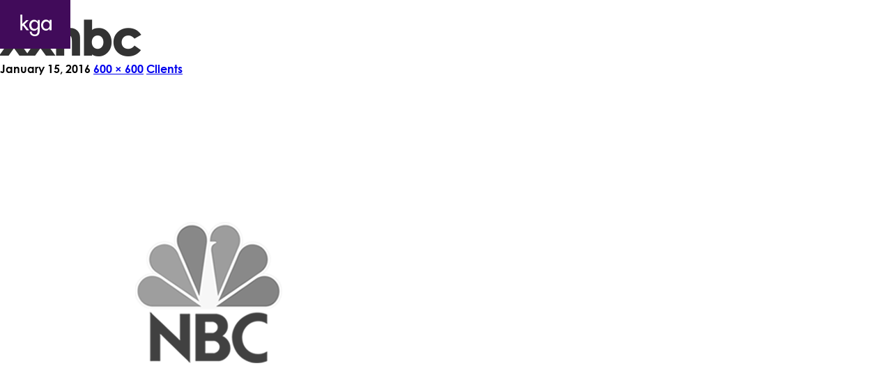

--- FILE ---
content_type: text/html; charset=UTF-8
request_url: https://kostowgreenwood.com/people/clients/xxnbc-5/
body_size: 10833
content:
<!DOCTYPE html>
<!--[if IE 7]>
<html class="ie ie7" lang="en-US">
<![endif]-->
<!--[if IE 8]>
<html class="ie ie8" lang="en-US">.h
<![endif]-->
<!--[if !(IE 7) & !(IE 8)]><!-->
<html lang="en-US">
<!--<![endif]-->
<head>
	<!--[if lt IE 9]>
	<script src="https://kostowgreenwood.com/wp-content/themes/nightowls/js/html5.js"></script>
	<![endif]-->
	<meta name='robots' content='index, follow, max-image-preview:large, max-snippet:-1, max-video-preview:-1' />
	<style>img:is([sizes="auto" i], [sizes^="auto," i]) { contain-intrinsic-size: 3000px 1500px }</style>
	
	<!-- This site is optimized with the Yoast SEO plugin v23.9 - https://yoast.com/wordpress/plugins/seo/ -->
	<title>xxnbc - Kostow Greenwood</title>
	<link rel="canonical" href="https://kostowgreenwood.com/people/clients/xxnbc-5/" />
	<meta property="og:locale" content="en_US" />
	<meta property="og:type" content="article" />
	<meta property="og:title" content="xxnbc - Kostow Greenwood" />
	<meta property="og:url" content="https://kostowgreenwood.com/people/clients/xxnbc-5/" />
	<meta property="og:site_name" content="Kostow Greenwood" />
	<meta property="article:modified_time" content="2023-10-05T13:02:19+00:00" />
	<meta property="og:image" content="https://kostowgreenwood.com/people/clients/xxnbc-5" />
	<meta property="og:image:width" content="600" />
	<meta property="og:image:height" content="600" />
	<meta property="og:image:type" content="image/png" />
	<meta name="twitter:card" content="summary_large_image" />
	<script type="application/ld+json" class="yoast-schema-graph">{"@context":"https://schema.org","@graph":[{"@type":"WebPage","@id":"https://kostowgreenwood.com/people/clients/xxnbc-5/","url":"https://kostowgreenwood.com/people/clients/xxnbc-5/","name":"xxnbc - Kostow Greenwood","isPartOf":{"@id":"https://kostowgreenwood.com/#website"},"primaryImageOfPage":{"@id":"https://kostowgreenwood.com/people/clients/xxnbc-5/#primaryimage"},"image":{"@id":"https://kostowgreenwood.com/people/clients/xxnbc-5/#primaryimage"},"thumbnailUrl":"https://kostowgreenwood.com/wp-content/uploads/2015/11/xxnbc4.png","datePublished":"2016-01-15T18:03:45+00:00","dateModified":"2023-10-05T13:02:19+00:00","breadcrumb":{"@id":"https://kostowgreenwood.com/people/clients/xxnbc-5/#breadcrumb"},"inLanguage":"en-US","potentialAction":[{"@type":"ReadAction","target":["https://kostowgreenwood.com/people/clients/xxnbc-5/"]}]},{"@type":"ImageObject","inLanguage":"en-US","@id":"https://kostowgreenwood.com/people/clients/xxnbc-5/#primaryimage","url":"https://kostowgreenwood.com/wp-content/uploads/2015/11/xxnbc4.png","contentUrl":"https://kostowgreenwood.com/wp-content/uploads/2015/11/xxnbc4.png","width":600,"height":600,"caption":"NBC logo"},{"@type":"BreadcrumbList","@id":"https://kostowgreenwood.com/people/clients/xxnbc-5/#breadcrumb","itemListElement":[{"@type":"ListItem","position":1,"name":"Home","item":"https://kostowgreenwood.com/"},{"@type":"ListItem","position":2,"name":"people","item":"https://kostowgreenwood.com/people/"},{"@type":"ListItem","position":3,"name":"Clients","item":"https://kostowgreenwood.com/people/clients/"},{"@type":"ListItem","position":4,"name":"xxnbc"}]},{"@type":"WebSite","@id":"https://kostowgreenwood.com/#website","url":"https://kostowgreenwood.com/","name":"Kostow Greenwood","description":"Inspiring spaces thoughtfully brought to life","publisher":{"@id":"https://kostowgreenwood.com/#organization"},"potentialAction":[{"@type":"SearchAction","target":{"@type":"EntryPoint","urlTemplate":"https://kostowgreenwood.com/?s={search_term_string}"},"query-input":{"@type":"PropertyValueSpecification","valueRequired":true,"valueName":"search_term_string"}}],"inLanguage":"en-US"},{"@type":"Organization","@id":"https://kostowgreenwood.com/#organization","name":"Kostow Green Wood","url":"https://kostowgreenwood.com/","logo":{"@type":"ImageObject","inLanguage":"en-US","@id":"https://kostowgreenwood.com/#/schema/logo/image/","url":"https://kostowgreenwood.com/wp-content/uploads/2023/10/kga-logo.png","contentUrl":"https://kostowgreenwood.com/wp-content/uploads/2023/10/kga-logo.png","width":188,"height":124,"caption":"Kostow Green Wood"},"image":{"@id":"https://kostowgreenwood.com/#/schema/logo/image/"}}]}</script>
	<!-- / Yoast SEO plugin. -->


<link rel='dns-prefetch' href='//fonts.googleapis.com' />
<link rel="alternate" type="application/rss+xml" title="Kostow Greenwood &raquo; Feed" href="https://kostowgreenwood.com/feed/" />
<link rel="alternate" type="application/rss+xml" title="Kostow Greenwood &raquo; Comments Feed" href="https://kostowgreenwood.com/comments/feed/" />
<link rel="alternate" type="application/rss+xml" title="Kostow Greenwood &raquo; xxnbc Comments Feed" href="https://kostowgreenwood.com/people/clients/xxnbc-5/feed/" />
<script type="text/javascript">
/* <![CDATA[ */
window._wpemojiSettings = {"baseUrl":"https:\/\/s.w.org\/images\/core\/emoji\/16.0.1\/72x72\/","ext":".png","svgUrl":"https:\/\/s.w.org\/images\/core\/emoji\/16.0.1\/svg\/","svgExt":".svg","source":{"concatemoji":"https:\/\/kostowgreenwood.com\/wp-includes\/js\/wp-emoji-release.min.js?ver=6.8.3"}};
/*! This file is auto-generated */
!function(s,n){var o,i,e;function c(e){try{var t={supportTests:e,timestamp:(new Date).valueOf()};sessionStorage.setItem(o,JSON.stringify(t))}catch(e){}}function p(e,t,n){e.clearRect(0,0,e.canvas.width,e.canvas.height),e.fillText(t,0,0);var t=new Uint32Array(e.getImageData(0,0,e.canvas.width,e.canvas.height).data),a=(e.clearRect(0,0,e.canvas.width,e.canvas.height),e.fillText(n,0,0),new Uint32Array(e.getImageData(0,0,e.canvas.width,e.canvas.height).data));return t.every(function(e,t){return e===a[t]})}function u(e,t){e.clearRect(0,0,e.canvas.width,e.canvas.height),e.fillText(t,0,0);for(var n=e.getImageData(16,16,1,1),a=0;a<n.data.length;a++)if(0!==n.data[a])return!1;return!0}function f(e,t,n,a){switch(t){case"flag":return n(e,"\ud83c\udff3\ufe0f\u200d\u26a7\ufe0f","\ud83c\udff3\ufe0f\u200b\u26a7\ufe0f")?!1:!n(e,"\ud83c\udde8\ud83c\uddf6","\ud83c\udde8\u200b\ud83c\uddf6")&&!n(e,"\ud83c\udff4\udb40\udc67\udb40\udc62\udb40\udc65\udb40\udc6e\udb40\udc67\udb40\udc7f","\ud83c\udff4\u200b\udb40\udc67\u200b\udb40\udc62\u200b\udb40\udc65\u200b\udb40\udc6e\u200b\udb40\udc67\u200b\udb40\udc7f");case"emoji":return!a(e,"\ud83e\udedf")}return!1}function g(e,t,n,a){var r="undefined"!=typeof WorkerGlobalScope&&self instanceof WorkerGlobalScope?new OffscreenCanvas(300,150):s.createElement("canvas"),o=r.getContext("2d",{willReadFrequently:!0}),i=(o.textBaseline="top",o.font="600 32px Arial",{});return e.forEach(function(e){i[e]=t(o,e,n,a)}),i}function t(e){var t=s.createElement("script");t.src=e,t.defer=!0,s.head.appendChild(t)}"undefined"!=typeof Promise&&(o="wpEmojiSettingsSupports",i=["flag","emoji"],n.supports={everything:!0,everythingExceptFlag:!0},e=new Promise(function(e){s.addEventListener("DOMContentLoaded",e,{once:!0})}),new Promise(function(t){var n=function(){try{var e=JSON.parse(sessionStorage.getItem(o));if("object"==typeof e&&"number"==typeof e.timestamp&&(new Date).valueOf()<e.timestamp+604800&&"object"==typeof e.supportTests)return e.supportTests}catch(e){}return null}();if(!n){if("undefined"!=typeof Worker&&"undefined"!=typeof OffscreenCanvas&&"undefined"!=typeof URL&&URL.createObjectURL&&"undefined"!=typeof Blob)try{var e="postMessage("+g.toString()+"("+[JSON.stringify(i),f.toString(),p.toString(),u.toString()].join(",")+"));",a=new Blob([e],{type:"text/javascript"}),r=new Worker(URL.createObjectURL(a),{name:"wpTestEmojiSupports"});return void(r.onmessage=function(e){c(n=e.data),r.terminate(),t(n)})}catch(e){}c(n=g(i,f,p,u))}t(n)}).then(function(e){for(var t in e)n.supports[t]=e[t],n.supports.everything=n.supports.everything&&n.supports[t],"flag"!==t&&(n.supports.everythingExceptFlag=n.supports.everythingExceptFlag&&n.supports[t]);n.supports.everythingExceptFlag=n.supports.everythingExceptFlag&&!n.supports.flag,n.DOMReady=!1,n.readyCallback=function(){n.DOMReady=!0}}).then(function(){return e}).then(function(){var e;n.supports.everything||(n.readyCallback(),(e=n.source||{}).concatemoji?t(e.concatemoji):e.wpemoji&&e.twemoji&&(t(e.twemoji),t(e.wpemoji)))}))}((window,document),window._wpemojiSettings);
/* ]]> */
</script>
<style id='wp-emoji-styles-inline-css' type='text/css'>

	img.wp-smiley, img.emoji {
		display: inline !important;
		border: none !important;
		box-shadow: none !important;
		height: 1em !important;
		width: 1em !important;
		margin: 0 0.07em !important;
		vertical-align: -0.1em !important;
		background: none !important;
		padding: 0 !important;
	}
</style>
<link rel='stylesheet' id='wp-block-library-css' href='https://kostowgreenwood.com/wp-includes/css/dist/block-library/style.min.css?ver=6.8.3' type='text/css' media='all' />
<style id='classic-theme-styles-inline-css' type='text/css'>
/*! This file is auto-generated */
.wp-block-button__link{color:#fff;background-color:#32373c;border-radius:9999px;box-shadow:none;text-decoration:none;padding:calc(.667em + 2px) calc(1.333em + 2px);font-size:1.125em}.wp-block-file__button{background:#32373c;color:#fff;text-decoration:none}
</style>
<style id='global-styles-inline-css' type='text/css'>
:root{--wp--preset--aspect-ratio--square: 1;--wp--preset--aspect-ratio--4-3: 4/3;--wp--preset--aspect-ratio--3-4: 3/4;--wp--preset--aspect-ratio--3-2: 3/2;--wp--preset--aspect-ratio--2-3: 2/3;--wp--preset--aspect-ratio--16-9: 16/9;--wp--preset--aspect-ratio--9-16: 9/16;--wp--preset--color--black: #000000;--wp--preset--color--cyan-bluish-gray: #abb8c3;--wp--preset--color--white: #ffffff;--wp--preset--color--pale-pink: #f78da7;--wp--preset--color--vivid-red: #cf2e2e;--wp--preset--color--luminous-vivid-orange: #ff6900;--wp--preset--color--luminous-vivid-amber: #fcb900;--wp--preset--color--light-green-cyan: #7bdcb5;--wp--preset--color--vivid-green-cyan: #00d084;--wp--preset--color--pale-cyan-blue: #8ed1fc;--wp--preset--color--vivid-cyan-blue: #0693e3;--wp--preset--color--vivid-purple: #9b51e0;--wp--preset--gradient--vivid-cyan-blue-to-vivid-purple: linear-gradient(135deg,rgba(6,147,227,1) 0%,rgb(155,81,224) 100%);--wp--preset--gradient--light-green-cyan-to-vivid-green-cyan: linear-gradient(135deg,rgb(122,220,180) 0%,rgb(0,208,130) 100%);--wp--preset--gradient--luminous-vivid-amber-to-luminous-vivid-orange: linear-gradient(135deg,rgba(252,185,0,1) 0%,rgba(255,105,0,1) 100%);--wp--preset--gradient--luminous-vivid-orange-to-vivid-red: linear-gradient(135deg,rgba(255,105,0,1) 0%,rgb(207,46,46) 100%);--wp--preset--gradient--very-light-gray-to-cyan-bluish-gray: linear-gradient(135deg,rgb(238,238,238) 0%,rgb(169,184,195) 100%);--wp--preset--gradient--cool-to-warm-spectrum: linear-gradient(135deg,rgb(74,234,220) 0%,rgb(151,120,209) 20%,rgb(207,42,186) 40%,rgb(238,44,130) 60%,rgb(251,105,98) 80%,rgb(254,248,76) 100%);--wp--preset--gradient--blush-light-purple: linear-gradient(135deg,rgb(255,206,236) 0%,rgb(152,150,240) 100%);--wp--preset--gradient--blush-bordeaux: linear-gradient(135deg,rgb(254,205,165) 0%,rgb(254,45,45) 50%,rgb(107,0,62) 100%);--wp--preset--gradient--luminous-dusk: linear-gradient(135deg,rgb(255,203,112) 0%,rgb(199,81,192) 50%,rgb(65,88,208) 100%);--wp--preset--gradient--pale-ocean: linear-gradient(135deg,rgb(255,245,203) 0%,rgb(182,227,212) 50%,rgb(51,167,181) 100%);--wp--preset--gradient--electric-grass: linear-gradient(135deg,rgb(202,248,128) 0%,rgb(113,206,126) 100%);--wp--preset--gradient--midnight: linear-gradient(135deg,rgb(2,3,129) 0%,rgb(40,116,252) 100%);--wp--preset--font-size--small: 13px;--wp--preset--font-size--medium: 20px;--wp--preset--font-size--large: 36px;--wp--preset--font-size--x-large: 42px;--wp--preset--spacing--20: 0.44rem;--wp--preset--spacing--30: 0.67rem;--wp--preset--spacing--40: 1rem;--wp--preset--spacing--50: 1.5rem;--wp--preset--spacing--60: 2.25rem;--wp--preset--spacing--70: 3.38rem;--wp--preset--spacing--80: 5.06rem;--wp--preset--shadow--natural: 6px 6px 9px rgba(0, 0, 0, 0.2);--wp--preset--shadow--deep: 12px 12px 50px rgba(0, 0, 0, 0.4);--wp--preset--shadow--sharp: 6px 6px 0px rgba(0, 0, 0, 0.2);--wp--preset--shadow--outlined: 6px 6px 0px -3px rgba(255, 255, 255, 1), 6px 6px rgba(0, 0, 0, 1);--wp--preset--shadow--crisp: 6px 6px 0px rgba(0, 0, 0, 1);}:where(.is-layout-flex){gap: 0.5em;}:where(.is-layout-grid){gap: 0.5em;}body .is-layout-flex{display: flex;}.is-layout-flex{flex-wrap: wrap;align-items: center;}.is-layout-flex > :is(*, div){margin: 0;}body .is-layout-grid{display: grid;}.is-layout-grid > :is(*, div){margin: 0;}:where(.wp-block-columns.is-layout-flex){gap: 2em;}:where(.wp-block-columns.is-layout-grid){gap: 2em;}:where(.wp-block-post-template.is-layout-flex){gap: 1.25em;}:where(.wp-block-post-template.is-layout-grid){gap: 1.25em;}.has-black-color{color: var(--wp--preset--color--black) !important;}.has-cyan-bluish-gray-color{color: var(--wp--preset--color--cyan-bluish-gray) !important;}.has-white-color{color: var(--wp--preset--color--white) !important;}.has-pale-pink-color{color: var(--wp--preset--color--pale-pink) !important;}.has-vivid-red-color{color: var(--wp--preset--color--vivid-red) !important;}.has-luminous-vivid-orange-color{color: var(--wp--preset--color--luminous-vivid-orange) !important;}.has-luminous-vivid-amber-color{color: var(--wp--preset--color--luminous-vivid-amber) !important;}.has-light-green-cyan-color{color: var(--wp--preset--color--light-green-cyan) !important;}.has-vivid-green-cyan-color{color: var(--wp--preset--color--vivid-green-cyan) !important;}.has-pale-cyan-blue-color{color: var(--wp--preset--color--pale-cyan-blue) !important;}.has-vivid-cyan-blue-color{color: var(--wp--preset--color--vivid-cyan-blue) !important;}.has-vivid-purple-color{color: var(--wp--preset--color--vivid-purple) !important;}.has-black-background-color{background-color: var(--wp--preset--color--black) !important;}.has-cyan-bluish-gray-background-color{background-color: var(--wp--preset--color--cyan-bluish-gray) !important;}.has-white-background-color{background-color: var(--wp--preset--color--white) !important;}.has-pale-pink-background-color{background-color: var(--wp--preset--color--pale-pink) !important;}.has-vivid-red-background-color{background-color: var(--wp--preset--color--vivid-red) !important;}.has-luminous-vivid-orange-background-color{background-color: var(--wp--preset--color--luminous-vivid-orange) !important;}.has-luminous-vivid-amber-background-color{background-color: var(--wp--preset--color--luminous-vivid-amber) !important;}.has-light-green-cyan-background-color{background-color: var(--wp--preset--color--light-green-cyan) !important;}.has-vivid-green-cyan-background-color{background-color: var(--wp--preset--color--vivid-green-cyan) !important;}.has-pale-cyan-blue-background-color{background-color: var(--wp--preset--color--pale-cyan-blue) !important;}.has-vivid-cyan-blue-background-color{background-color: var(--wp--preset--color--vivid-cyan-blue) !important;}.has-vivid-purple-background-color{background-color: var(--wp--preset--color--vivid-purple) !important;}.has-black-border-color{border-color: var(--wp--preset--color--black) !important;}.has-cyan-bluish-gray-border-color{border-color: var(--wp--preset--color--cyan-bluish-gray) !important;}.has-white-border-color{border-color: var(--wp--preset--color--white) !important;}.has-pale-pink-border-color{border-color: var(--wp--preset--color--pale-pink) !important;}.has-vivid-red-border-color{border-color: var(--wp--preset--color--vivid-red) !important;}.has-luminous-vivid-orange-border-color{border-color: var(--wp--preset--color--luminous-vivid-orange) !important;}.has-luminous-vivid-amber-border-color{border-color: var(--wp--preset--color--luminous-vivid-amber) !important;}.has-light-green-cyan-border-color{border-color: var(--wp--preset--color--light-green-cyan) !important;}.has-vivid-green-cyan-border-color{border-color: var(--wp--preset--color--vivid-green-cyan) !important;}.has-pale-cyan-blue-border-color{border-color: var(--wp--preset--color--pale-cyan-blue) !important;}.has-vivid-cyan-blue-border-color{border-color: var(--wp--preset--color--vivid-cyan-blue) !important;}.has-vivid-purple-border-color{border-color: var(--wp--preset--color--vivid-purple) !important;}.has-vivid-cyan-blue-to-vivid-purple-gradient-background{background: var(--wp--preset--gradient--vivid-cyan-blue-to-vivid-purple) !important;}.has-light-green-cyan-to-vivid-green-cyan-gradient-background{background: var(--wp--preset--gradient--light-green-cyan-to-vivid-green-cyan) !important;}.has-luminous-vivid-amber-to-luminous-vivid-orange-gradient-background{background: var(--wp--preset--gradient--luminous-vivid-amber-to-luminous-vivid-orange) !important;}.has-luminous-vivid-orange-to-vivid-red-gradient-background{background: var(--wp--preset--gradient--luminous-vivid-orange-to-vivid-red) !important;}.has-very-light-gray-to-cyan-bluish-gray-gradient-background{background: var(--wp--preset--gradient--very-light-gray-to-cyan-bluish-gray) !important;}.has-cool-to-warm-spectrum-gradient-background{background: var(--wp--preset--gradient--cool-to-warm-spectrum) !important;}.has-blush-light-purple-gradient-background{background: var(--wp--preset--gradient--blush-light-purple) !important;}.has-blush-bordeaux-gradient-background{background: var(--wp--preset--gradient--blush-bordeaux) !important;}.has-luminous-dusk-gradient-background{background: var(--wp--preset--gradient--luminous-dusk) !important;}.has-pale-ocean-gradient-background{background: var(--wp--preset--gradient--pale-ocean) !important;}.has-electric-grass-gradient-background{background: var(--wp--preset--gradient--electric-grass) !important;}.has-midnight-gradient-background{background: var(--wp--preset--gradient--midnight) !important;}.has-small-font-size{font-size: var(--wp--preset--font-size--small) !important;}.has-medium-font-size{font-size: var(--wp--preset--font-size--medium) !important;}.has-large-font-size{font-size: var(--wp--preset--font-size--large) !important;}.has-x-large-font-size{font-size: var(--wp--preset--font-size--x-large) !important;}
:where(.wp-block-post-template.is-layout-flex){gap: 1.25em;}:where(.wp-block-post-template.is-layout-grid){gap: 1.25em;}
:where(.wp-block-columns.is-layout-flex){gap: 2em;}:where(.wp-block-columns.is-layout-grid){gap: 2em;}
:root :where(.wp-block-pullquote){font-size: 1.5em;line-height: 1.6;}
</style>
<link rel='stylesheet' id='twentyfourteen-lato-css' href='//fonts.googleapis.com/css?family=Lato%3A300%2C400%2C700%2C900%2C300italic%2C400italic%2C700italic&#038;subset=latin%2Clatin-ext' type='text/css' media='all' />
<link rel='stylesheet' id='genericons-css' href='https://kostowgreenwood.com/wp-content/themes/nightowls/genericons/genericons.css?ver=3.0.3' type='text/css' media='all' />
<link rel='stylesheet' id='twentyfourteen-style-css' href='https://kostowgreenwood.com/wp-content/themes/nightowls/style.css?ver=6.8.3' type='text/css' media='all' />
<!--[if lt IE 9]>
<link rel='stylesheet' id='twentyfourteen-ie-css' href='https://kostowgreenwood.com/wp-content/themes/nightowls/css/ie.css?ver=20131205' type='text/css' media='all' />
<![endif]-->
<script type="text/javascript" src="https://kostowgreenwood.com/wp-includes/js/jquery/jquery.min.js?ver=3.7.1" id="jquery-core-js"></script>
<script type="text/javascript" src="https://kostowgreenwood.com/wp-includes/js/jquery/jquery-migrate.min.js?ver=3.4.1" id="jquery-migrate-js"></script>
<script type="text/javascript" src="https://kostowgreenwood.com/wp-content/themes/nightowls/js/keyboard-image-navigation.js?ver=20130402" id="twentyfourteen-keyboard-image-navigation-js"></script>
<link rel="https://api.w.org/" href="https://kostowgreenwood.com/wp-json/" /><link rel="alternate" title="JSON" type="application/json" href="https://kostowgreenwood.com/wp-json/wp/v2/media/1451" /><link rel="EditURI" type="application/rsd+xml" title="RSD" href="https://kostowgreenwood.com/xmlrpc.php?rsd" />
<link rel='shortlink' href='https://kostowgreenwood.com/?p=1451' />
<link rel="alternate" title="oEmbed (JSON)" type="application/json+oembed" href="https://kostowgreenwood.com/wp-json/oembed/1.0/embed?url=https%3A%2F%2Fkostowgreenwood.com%2Fpeople%2Fclients%2Fxxnbc-5%2F" />
<link rel="alternate" title="oEmbed (XML)" type="text/xml+oembed" href="https://kostowgreenwood.com/wp-json/oembed/1.0/embed?url=https%3A%2F%2Fkostowgreenwood.com%2Fpeople%2Fclients%2Fxxnbc-5%2F&#038;format=xml" />
<style type="text/css">.recentcomments a{display:inline !important;padding:0 !important;margin:0 !important;}</style><link rel="icon" href="https://kostowgreenwood.com/wp-content/uploads/2016/02/cropped-favicon-32x32.png" sizes="32x32" />
<link rel="icon" href="https://kostowgreenwood.com/wp-content/uploads/2016/02/cropped-favicon-192x192.png" sizes="192x192" />
<link rel="apple-touch-icon" href="https://kostowgreenwood.com/wp-content/uploads/2016/02/cropped-favicon-180x180.png" />
<meta name="msapplication-TileImage" content="https://kostowgreenwood.com/wp-content/uploads/2016/02/cropped-favicon-270x270.png" />
	<meta charset="UTF-8">
	<meta name="viewport" content="width=device-width">
	

	<link rel="profile" href="http://gmpg.org/xfn/11">
	<link rel="pingback" href="https://kostowgreenwood.com/xmlrpc.php">
	<link rel="stylesheet" href="https://kostowgreenwood.com/wp-content/themes/nightowls/jsplugin/slick/slick.css">
	<link rel="stylesheet" href="https://kostowgreenwood.com/wp-content/themes/nightowls/jsplugin/chosen/chosen.css">
	<link rel="stylesheet" href="https://kostowgreenwood.com/wp-content/themes/nightowls/jsplugin/magnific-popup/magnific-popup.css">

	<script src="https://use.typekit.net/gfa6klh.js"></script>
	<script>try{Typekit.load({ async: true });}catch(e){}</script>
	<link rel="stylesheet" href="https://maxcdn.bootstrapcdn.com/font-awesome/4.4.0/css/font-awesome.min.css">
	<script type="text/javascript" src="//code.jquery.com/jquery-1.11.0.min.js"></script>
	<script type="text/javascript" src="//code.jquery.com/jquery-migrate-1.2.1.min.js"></script>
	<script type="text/javascript" src="https://kostowgreenwood.com/wp-content/themes/nightowls/jsplugin/mask/jquery.mask.min.js"></script>
	<script type="text/javascript" src="https://kostowgreenwood.com/wp-content/themes/nightowls/jsplugin/chosen/chosen.jquery.min.js"></script>
	<script  type="text/javascript" src="https://kostowgreenwood.com/wp-content/themes/nightowls/jsplugin/magnific-popup/jquery.magnific-popup.min.js"></script>
	<script type="text/javascript" src="https://kostowgreenwood.com/wp-content/themes/nightowls/jsplugin/pjax.js"></script>
	<script type="text/javascript" src="https://kostowgreenwood.com/wp-content/themes/nightowls/jsplugin/masonry.min.js"></script>
	<script type="text/javascript" src="https://kostowgreenwood.com/wp-content/themes/nightowls/jsplugin/isotope.js"></script>
	<script type="text/javascript" src="https://maps.googleapis.com/maps/api/js?key=AIzaSyBilKl1It_DSlc_dUC8k4HrB7j5wT_-pSY"></script>
	<script type="text/javascript" src="https://kostowgreenwood.com/wp-content/themes/nightowls/jsplugin/slick/slick.min.js"></script>
	<script>
  (function(i,s,o,g,r,a,m){i['GoogleAnalyticsObject']=r;i[r]=i[r]||function(){
  (i[r].q=i[r].q||[]).push(arguments)},i[r].l=1*new Date();a=s.createElement(o),
  m=s.getElementsByTagName(o)[0];a.async=1;a.src=g;m.parentNode.insertBefore(a,m)
  })(window,document,'script','https://www.google-analytics.com/analytics.js','ga');

  ga('create', 'UA-91420885-1', 'auto');
  ga('send', 'pageview');

</script>
<script type="application/ld+json">
	{
	"@context": "http://schema.org",
	"@type": "LocalBusiness",
	"name": "Kostow Greenwood Architects",
	"address": {
		"@type": "PostalAddress",
		"streetAddress": "594 Broadway",
		"addressLocality": "New York",
		"addressRegion": "New York",
		"postalCode": "NY 10012",
		"addressCountry": "United States"
	},
	"telephone": "+1 212-334-0116",
	"url": "http://kostowgreenwood.com/",
	"sameAs": [
		"https://www.facebook.com/kostowgreenwood",
		"https://twitter.com/kgarchitects",
		"https://www.pinterest.co.uk/kostowgreenwood",
		"https://www.instagram.com/kostowgreenwoodarchitects",
		"https://www.linkedin.com/company/kostow-greenwood-architects-llp"
	]
	}
</script>

</head>

<body class="attachment wp-singular attachment-template-default attachmentid-1451 attachment-png wp-theme-nightowls masthead-fixed full-width singular">

  <div id="pjax-container">



<!-- New Header -->
<header class="new-header">
  <div class="wpr">
    <div class="branding">
      <a aria-label="Home link" href="/">
        <svg version="1.1" id="Layer_1" xmlns="http://www.w3.org/2000/svg" xmlns:xlink="http://www.w3.org/1999/xlink" x="0px" y="0px"
        	 viewBox="0 0 60 60" style="enable-background:new 0 0 60 60;" xml:space="preserve">
          <style type="text/css">
          	.st0{fill:#410B5A;}
          	.st1{fill:#FFFFFF;}
          </style>
          <g>
          	<g>
          		<path class="st1" d="M33,34.1c0,2.5-0.7,4.4-3.6,4.4c-2,0-3.5-1.3-3.6-3.3h1.4c0,1.3,0.9,2.1,2.2,2.1c1.7,0,2.1-1.2,2.1-2.7v-1.4
          			h0c-0.6,0.8-1.5,1.4-2.5,1.4c-2.3,0-3.5-1.9-3.5-4c0-2,1.3-3.9,3.5-3.9c1.1,0,2,0.6,2.6,1.5h0v-1.3H33V34.1z M31.7,30.6
          			c0-1.4-0.9-2.6-2.4-2.6c-1.5,0-2.3,1.3-2.3,2.6c0,1.4,0.8,2.7,2.3,2.7C30.8,33.3,31.7,32.1,31.7,30.6"/>
          		<path class="st1" d="M41.4,34.3H40v-1.2h0c-0.6,0.8-1.4,1.4-2.5,1.4c-2.3,0-3.5-1.9-3.5-4c0-2,1.3-3.9,3.5-3.9
          			c1.1,0,2,0.6,2.6,1.4h0v-1.2h1.4V34.3z M40.1,30.6c0-1.4-0.9-2.6-2.4-2.6c-1.5,0-2.3,1.3-2.3,2.6c0,1.4,0.8,2.7,2.3,2.7
          			C39.2,33.3,40.1,32.1,40.1,30.6"/>
          		<polygon class="st1" points="20.5,29.7 23.3,27 25.1,27 22,30 25.4,34.3 23.6,34.3 21,30.9 20.5,31.4 20.5,34.3 19.1,34.3
          			19.1,23 20.5,23 		"/>
          	</g>
          </g>
        </svg>
      </a>
    </div>

    <nav class="main">
      <div class="menu-header-container"><ul id="menu-header" class="nav-menu"><li id="menu-item-19" class="menu-item menu-item-type-post_type menu-item-object-page menu-item-19"><a href="https://kostowgreenwood.com/projects/">Projects</a></li>
<li id="menu-item-18" class="menu-item menu-item-type-post_type menu-item-object-page menu-item-18"><a href="https://kostowgreenwood.com/approach/">Approach</a></li>
<li id="menu-item-17" class="menu-item menu-item-type-post_type menu-item-object-page menu-item-has-children menu-item-17"><a href="https://kostowgreenwood.com/people/">People</a>
<ul class="sub-menu">
	<li id="menu-item-7635" class="menu-item menu-item-type-post_type menu-item-object-page menu-item-7635"><a href="https://kostowgreenwood.com/people/team/">Team</a></li>
	<li id="menu-item-7088" class="menu-item menu-item-type-post_type menu-item-object-page menu-item-7088"><a href="https://kostowgreenwood.com/people/clients/">Clients</a></li>
	<li id="menu-item-7086" class="menu-item menu-item-type-post_type menu-item-object-page menu-item-7086"><a href="https://kostowgreenwood.com/people/join-our-team/">Join our team</a></li>
</ul>
</li>
<li id="menu-item-16" class="menu-item menu-item-type-post_type menu-item-object-page menu-item-has-children menu-item-16"><a href="https://kostowgreenwood.com/stories/">Stories</a>
<ul class="sub-menu">
	<li id="menu-item-7092" class="menu-item menu-item-type-post_type menu-item-object-page menu-item-7092"><a href="https://kostowgreenwood.com/stories/our-story/">Our story</a></li>
	<li id="menu-item-7091" class="menu-item menu-item-type-post_type menu-item-object-page menu-item-7091"><a href="https://kostowgreenwood.com/stories/recognition/">Recognition</a></li>
	<li id="menu-item-7090" class="menu-item menu-item-type-post_type menu-item-object-page menu-item-7090"><a href="https://kostowgreenwood.com/stories/news/">News</a></li>
</ul>
</li>
<li id="menu-item-15" class="menu-item menu-item-type-post_type menu-item-object-page menu-item-15"><a href="https://kostowgreenwood.com/contact/">Contact</a></li>
</ul></div>    </nav>

    <div class="toggle-nav">
      <div class="line"></div>
    </div>
  </div>
</header>

	<section id="primary" class="content-area image-attachment">
		<div id="content" class="site-content" role="main">

				<article id="post-1451" class="post-1451 attachment type-attachment status-inherit hentry">
				<header class="entry-header">
					<h1 class="entry-title">xxnbc</h1>
					<div class="entry-meta">

						<span class="entry-date"><time class="entry-date" datetime="2016-01-15T18:03:45+00:00">January 15, 2016</time></span>

						<span class="full-size-link"><a href="https://kostowgreenwood.com/wp-content/uploads/2015/11/xxnbc4.png">600 &times; 600</a></span>

						<span class="parent-post-link"><a href="https://kostowgreenwood.com/people/clients/" rel="gallery">Clients</a></span>
											</div><!-- .entry-meta -->
				</header><!-- .entry-header -->

				<div class="entry-content">
					<div class="entry-attachment">
						<div class="attachment">
							<a href="https://kostowgreenwood.com/people/clients/bgd_clients/" rel="attachment"><img width="600" height="600" src="https://kostowgreenwood.com/wp-content/uploads/2015/11/xxnbc4.png" class="attachment-810x810 size-810x810" alt="NBC logo" decoding="async" fetchpriority="high" srcset="https://kostowgreenwood.com/wp-content/uploads/2015/11/xxnbc4.png 600w, https://kostowgreenwood.com/wp-content/uploads/2015/11/xxnbc4-300x300.png 300w" sizes="(max-width: 600px) 100vw, 600px" /></a>						</div><!-- .attachment -->

											</div><!-- .entry-attachment -->

									</div><!-- .entry-content -->
			</article><!-- #post-## -->

			<nav id="image-navigation" class="navigation image-navigation">
				<div class="nav-links">
				<a href='https://kostowgreenwood.com/people/clients/xxvsp-2/'><div class="previous-image">Previous Image</div></a>				<a href='https://kostowgreenwood.com/people/clients/logo_deandeluca/'><div class="next-image">Next Image</div></a>				</div><!-- .nav-links -->
			</nav><!-- #image-navigation -->

			
<div id="comments" class="comments-area">

	
		<div id="respond" class="comment-respond">
		<h3 id="reply-title" class="comment-reply-title">Leave a Reply <small><a rel="nofollow" id="cancel-comment-reply-link" href="/people/clients/xxnbc-5/#respond" style="display:none;">Cancel reply</a></small></h3><form action="https://kostowgreenwood.com/wp-comments-post.php?wpe-comment-post=kga1" method="post" id="commentform" class="comment-form"><p class="comment-notes"><span id="email-notes">Your email address will not be published.</span> <span class="required-field-message">Required fields are marked <span class="required">*</span></span></p><p class="comment-form-comment"><label for="comment">Comment <span class="required">*</span></label> <textarea id="comment" name="comment" cols="45" rows="8" maxlength="65525" required></textarea></p><p class="comment-form-author"><label for="author">Name <span class="required">*</span></label> <input id="author" name="author" type="text" value="" size="30" maxlength="245" autocomplete="name" required /></p>
<p class="comment-form-email"><label for="email">Email <span class="required">*</span></label> <input id="email" name="email" type="email" value="" size="30" maxlength="100" aria-describedby="email-notes" autocomplete="email" required /></p>
<p class="comment-form-url"><label for="url">Website</label> <input id="url" name="url" type="url" value="" size="30" maxlength="200" autocomplete="url" /></p>
<p class="form-submit"><input name="submit" type="submit" id="submit" class="submit" value="Post Comment" /> <input type='hidden' name='comment_post_ID' value='1451' id='comment_post_ID' />
<input type='hidden' name='comment_parent' id='comment_parent' value='0' />
</p></form>	</div><!-- #respond -->
	
</div><!-- #comments -->

		
		</div><!-- #content -->
	</section><!-- #primary -->

<div id="secondary">
		<!--<h2 class="site-description">Inspiring spaces thoughtfully brought to life</h2>-->
	
	
		<div id="primary-sidebar" class="primary-sidebar widget-area" role="complementary">
		<aside id="search-2" class="widget widget_search"><form role="search" method="get" class="search-form" action="https://kostowgreenwood.com/">
				<label>
					<span class="screen-reader-text">Search for:</span>
					<input type="search" class="search-field" placeholder="Search &hellip;" value="" name="s" />
				</label>
				<input type="submit" class="search-submit" value="Search" />
			</form></aside>
		<aside id="recent-posts-2" class="widget widget_recent_entries">
		<h1 class="widget-title">Recent Posts</h1>
		<ul>
											<li>
					<a href="https://kostowgreenwood.com/kgas-vision-for-the-new-museum-of-architecture-and-design-in-helsinki/">KGA’s Vision for the New Museum of Architecture and Design in Helsinki</a>
									</li>
											<li>
					<a href="https://kostowgreenwood.com/kga-mkapc-merger/">KGA (Kostow Greenwood Architects) Expands Expertise with Consolidation of Mitchell Kurtz Architects</a>
									</li>
											<li>
					<a href="https://kostowgreenwood.com/new-york-real-estate-journal-recognizes-gary-li-in-2023-year-in-review-feature/">New York Real Estate Journal includes Gary Li in their &#8220;2023 Year in Review&#8221; feature</a>
									</li>
											<li>
					<a href="https://kostowgreenwood.com/the-new-york-times-announces-details-for-the-new-apollo-performing-arts-center/">The New York Times announces details for the new Apollo Performing Arts Center</a>
									</li>
											<li>
					<a href="https://kostowgreenwood.com/shop-east-vsp-global-nyc-featured-interior-design-magazine/">Crain&#8217;s New York names The Shop East at VSP Global as one of the  &#8220;5 Coolest Offices&#8221;</a>
									</li>
					</ul>

		</aside><aside id="recent-comments-2" class="widget widget_recent_comments"><h1 class="widget-title">Recent Comments</h1><ul id="recentcomments"></ul></aside><aside id="archives-2" class="widget widget_archive"><h1 class="widget-title">Archives</h1>
			<ul>
					<li><a href='https://kostowgreenwood.com/2025/03/'>March 2025</a></li>
	<li><a href='https://kostowgreenwood.com/2024/11/'>November 2024</a></li>
	<li><a href='https://kostowgreenwood.com/2023/09/'>September 2023</a></li>
	<li><a href='https://kostowgreenwood.com/2021/01/'>January 2021</a></li>
	<li><a href='https://kostowgreenwood.com/2020/01/'>January 2020</a></li>
	<li><a href='https://kostowgreenwood.com/2018/11/'>November 2018</a></li>
	<li><a href='https://kostowgreenwood.com/2018/03/'>March 2018</a></li>
	<li><a href='https://kostowgreenwood.com/2017/12/'>December 2017</a></li>
	<li><a href='https://kostowgreenwood.com/2017/10/'>October 2017</a></li>
	<li><a href='https://kostowgreenwood.com/2017/07/'>July 2017</a></li>
	<li><a href='https://kostowgreenwood.com/2017/06/'>June 2017</a></li>
	<li><a href='https://kostowgreenwood.com/2017/05/'>May 2017</a></li>
	<li><a href='https://kostowgreenwood.com/2017/04/'>April 2017</a></li>
	<li><a href='https://kostowgreenwood.com/2017/03/'>March 2017</a></li>
	<li><a href='https://kostowgreenwood.com/2017/02/'>February 2017</a></li>
			</ul>

			</aside><aside id="categories-2" class="widget widget_categories"><h1 class="widget-title">Categories</h1>
			<ul>
					<li class="cat-item cat-item-25"><a href="https://kostowgreenwood.com/category/kga92y/">KGA92Y</a>
</li>
	<li class="cat-item cat-item-27"><a href="https://kostowgreenwood.com/category/kgacmt/">KGAcmt</a>
</li>
	<li class="cat-item cat-item-19"><a href="https://kostowgreenwood.com/category/kgacnn/">KGAcnn</a>
</li>
	<li class="cat-item cat-item-404"><a href="https://kostowgreenwood.com/category/kgacort/">KGAcort</a>
</li>
	<li class="cat-item cat-item-403"><a href="https://kostowgreenwood.com/category/kgagiganticpost/">KGAgiganticpost</a>
</li>
	<li class="cat-item cat-item-32"><a href="https://kostowgreenwood.com/category/kgalongacre/">KGAlongacre</a>
</li>
	<li class="cat-item cat-item-29"><a href="https://kostowgreenwood.com/category/kgamadriverpost/">KGAmadriverpost</a>
</li>
	<li class="cat-item cat-item-30"><a href="https://kostowgreenwood.com/category/kgamtv/">KGAmtv</a>
</li>
	<li class="cat-item cat-item-28"><a href="https://kostowgreenwood.com/category/kgasmartdesign/">KGAsmartdesign</a>
</li>
	<li class="cat-item cat-item-401"><a href="https://kostowgreenwood.com/category/kgavsp/">KGAvsp</a>
</li>
	<li class="cat-item cat-item-33"><a href="https://kostowgreenwood.com/category/kgawnyc/">KGAwnyc</a>
</li>
	<li class="cat-item cat-item-46"><a href="https://kostowgreenwood.com/category/kostowgreenwood/">KostowGreenwood</a>
</li>
	<li class="cat-item cat-item-102"><a href="https://kostowgreenwood.com/category/kostowgreenwoodarchitects/">KostowGreenwoodArchitects</a>
</li>
	<li class="cat-item cat-item-225"><a href="https://kostowgreenwood.com/category/news/">News</a>
</li>
	<li class="cat-item cat-item-3"><a href="https://kostowgreenwood.com/category/projects/">Projects</a>
</li>
	<li class="cat-item cat-item-1"><a href="https://kostowgreenwood.com/category/uncategorized/">Uncategorized</a>
</li>
			</ul>

			</aside><aside id="meta-2" class="widget widget_meta"><h1 class="widget-title">Meta</h1>
		<ul>
						<li><a rel="nofollow" href="https://kostowgreenwood.com/wp-login.php">Log in</a></li>
			<li><a href="https://kostowgreenwood.com/feed/">Entries feed</a></li>
			<li><a href="https://kostowgreenwood.com/comments/feed/">Comments feed</a></li>

			<li><a href="https://wordpress.org/">WordPress.org</a></li>
		</ul>

		</aside>	</div><!-- #primary-sidebar -->
	
	<p class="sidebar-header">Categories</p>

	<div class="menu-header-container"><ul id="menu-header-1" class="menu category-list"><li class="menu-item menu-item-type-post_type menu-item-object-page menu-item-19"><a href="https://kostowgreenwood.com/projects/">Projects</a></li>
<li class="menu-item menu-item-type-post_type menu-item-object-page menu-item-18"><a href="https://kostowgreenwood.com/approach/">Approach</a></li>
<li class="menu-item menu-item-type-post_type menu-item-object-page menu-item-has-children menu-item-17"><a href="https://kostowgreenwood.com/people/">People</a>
<ul class="sub-menu">
	<li class="menu-item menu-item-type-post_type menu-item-object-page menu-item-7635"><a href="https://kostowgreenwood.com/people/team/">Team</a></li>
	<li class="menu-item menu-item-type-post_type menu-item-object-page menu-item-7088"><a href="https://kostowgreenwood.com/people/clients/">Clients</a></li>
	<li class="menu-item menu-item-type-post_type menu-item-object-page menu-item-7086"><a href="https://kostowgreenwood.com/people/join-our-team/">Join our team</a></li>
</ul>
</li>
<li class="menu-item menu-item-type-post_type menu-item-object-page menu-item-has-children menu-item-16"><a href="https://kostowgreenwood.com/stories/">Stories</a>
<ul class="sub-menu">
	<li class="menu-item menu-item-type-post_type menu-item-object-page menu-item-7092"><a href="https://kostowgreenwood.com/stories/our-story/">Our story</a></li>
	<li class="menu-item menu-item-type-post_type menu-item-object-page menu-item-7091"><a href="https://kostowgreenwood.com/stories/recognition/">Recognition</a></li>
	<li class="menu-item menu-item-type-post_type menu-item-object-page menu-item-7090"><a href="https://kostowgreenwood.com/stories/news/">News</a></li>
</ul>
</li>
<li class="menu-item menu-item-type-post_type menu-item-object-page menu-item-15"><a href="https://kostowgreenwood.com/contact/">Contact</a></li>
</ul></div>


</div><!-- #secondary -->

<div class="section footer">
		<ul class="socialicons">
<!--       <li><a aria-label="Facebook" href="https://www.facebook.com/kostowgreenwood" target="_blank"><i class="fa fa-facebook fa-inverse"></i></a></li> -->
<!--       <li><a aria-label="Twitter" href="https://twitter.com/kgarchitects" target="_blank"><i class="fa fa-twitter fa-inverse"></i></a></li> -->
<!--       <li><a aria-label="Pinterest" href="https://www.pinterest.com/kostowgreenwood/" target="_blank"><i class="fa fa-pinterest fa-inverse"></i></a></li> -->
      <li><a aria-label="Instagram" href="https://www.instagram.com/kostowgreenwoodarchitects/" target="_blank"><i class="fa fa-instagram fa-inverse"></i></a></li>
      <li><a aria-label="Linkedin" href="https://www.linkedin.com/company/kostow-greenwood-architects-llp" target="_blank"><i class="fa fa-linkedin fa-inverse"></i></a></li>
		</ul>
		<div class="companyinfo">
        KGA <br><br>
        +1&nbsp;&nbsp;212&nbsp;&nbsp;334&nbsp;&nbsp;0116<br>
        <a aria-label="email" href="mailto:info@kostowgreenwood.com">info@kostowgreenwood.com</a><br><br>
        594 Broadway, Suite 300<br>
        New York, NY 10012<br>
        <a aria-label="Map link" href="https://www.google.com/maps/place/Kostow+Greenwood+Architects/@40.7249408,-73.999224,17z/data=!4m6!1m3!3m2!1s0x0:0xab38d4f649d52f5e!2sKostow+Greenwood+Architects!3m1!1s0x0:0xab38d4f649d52f5e" target="_blank">google maps</a><br><br>
        © 2025 KGA<br />
        <a aria-label="Design link" href="http://nightowlinteractive.com" target="_blank">Web Design by Night Owls</a>
		</div>

    <div class="footerlogo"></div>
	<script type="speculationrules">
{"prefetch":[{"source":"document","where":{"and":[{"href_matches":"\/*"},{"not":{"href_matches":["\/wp-*.php","\/wp-admin\/*","\/wp-content\/uploads\/*","\/wp-content\/*","\/wp-content\/plugins\/*","\/wp-content\/themes\/nightowls\/*","\/*\\?(.+)"]}},{"not":{"selector_matches":"a[rel~=\"nofollow\"]"}},{"not":{"selector_matches":".no-prefetch, .no-prefetch a"}}]},"eagerness":"conservative"}]}
</script>
<script type="text/javascript" src="https://kostowgreenwood.com/wp-includes/js/comment-reply.min.js?ver=6.8.3" id="comment-reply-js" async="async" data-wp-strategy="async"></script>
<script type="text/javascript" src="https://kostowgreenwood.com/wp-content/themes/nightowls/js/functions.js?ver=20140617" id="twentyfourteen-script-js"></script>
</div>
	<script type="text/javascript" src="https://kostowgreenwood.com/wp-content/themes/nightowls/jsplugin/scroll.js"></script>

<script type="text/javascript">
  $('.mobile-nav').click(function(){
       $('.section.header').removeClass('miniheader');
  });
</script>


<script>


if ($(window).width() < 680) {
$( document ).ready(function() {
  $('.mobile-nav').click(function(){
       $('.menu-wrap .column.nav-3').toggleClass('active');
       $('.menu-wrap .column.nav-2').toggleClass('active');
  });
  });
};

</script>




   </div>




<script type="text/javascript">
 			$(document).pjax('a','#pjax-container');

$(document).on('pjax:timeout', function(event) {
  // Prevent default timeout redirection behavior
  event.preventDefault()
})



	    $(document).on('pjax:click', function(event) {
			  $('.preloader').fadeIn(200);
        if(event.currentTarget.URL == 'http://kostowgreenwood.com/projects/');
        event.preventDefault()

			})



			$(document).on('pjax:success', function() {

          $('.preloader').fadeOut(200);

			  });
</script>

<script>

if ($(window).width() > 680) {

  var lastScrollTop = 0;
  $(window).scroll(function(event){
     var st = $(this).scrollTop();
     if (st > lastScrollTop){
       $('.section.header').addClass('miniheader');
     } else {
     }
     lastScrollTop = st;
  });

};

$(document).ready(function() {
	setTimeout(function() {
		$('.section.header').addClass('miniheader');
	}, 1500);
});


</script>




<style>

@media (max-width: 780px) {
.miniheader .logo {
  display: block;
  background-position:30% center;
  background-size: 20% auto !important;
}

}

@media (max-width: 680px) {
	.miniheader .logo {
		height: 60px;
		background-position:center;
		background-size: 10% auto !important;
	}
}

@media (max-width: 480px) {
.miniheader .logo {
  display: block;
  background-position:center center;
  background-size: 10% auto !important;
}

}

</style>
<div class="preloader"></div>
<script>(function(){function c(){var b=a.contentDocument||a.contentWindow.document;if(b){var d=b.createElement('script');d.innerHTML="window.__CF$cv$params={r:'9af41e5b2b82efe9',t:'MTc2NTk1MDM3MS4wMDAwMDA='};var a=document.createElement('script');a.nonce='';a.src='/cdn-cgi/challenge-platform/scripts/jsd/main.js';document.getElementsByTagName('head')[0].appendChild(a);";b.getElementsByTagName('head')[0].appendChild(d)}}if(document.body){var a=document.createElement('iframe');a.height=1;a.width=1;a.style.position='absolute';a.style.top=0;a.style.left=0;a.style.border='none';a.style.visibility='hidden';document.body.appendChild(a);if('loading'!==document.readyState)c();else if(window.addEventListener)document.addEventListener('DOMContentLoaded',c);else{var e=document.onreadystatechange||function(){};document.onreadystatechange=function(b){e(b);'loading'!==document.readyState&&(document.onreadystatechange=e,c())}}}})();</script></body>
</html>



--- FILE ---
content_type: text/css
request_url: https://kostowgreenwood.com/wp-content/themes/nightowls/style.css?ver=6.8.3
body_size: -56
content:
/*
Theme Name: Night Owls
Theme URI: http://www.nightowlinteractive.com
Author: Night Owls
Author URI: http://www.nightowlinteractive.com
Description: Basic Wordpress theme used for all client sites.
Version: 1.0
License: GNU General Public License v2 or later
License URI: http://www.gnu.org/licenses/gpl-2.0.html
Tags: night owls, acf
Text Domain: nightowls
*/


/* Stylesheet comments here */
@import url('css/grid.css');
@import url('css/wordpress.css');
@import url('css/owl-carousel.css');
@import url('css/form.css');
@import url('css/custom.css');
@import url('css/responsive.css');

/* Adding a comment */

--- FILE ---
content_type: text/css
request_url: https://kostowgreenwood.com/wp-content/themes/nightowls/css/grid.css
body_size: -12
content:
.section{
  float: left;
  width: 100%;
}

.container{
  width: 1080px;
  margin: 0 auto;
  max-width:100%;
  overflow: hidden;
}

.row{
  float: left;
  width: 100%;
}

.column {
  float: left;
}

.column.large-1 {
  width: 8.33333%;
}

.column.large-2 {
  width: 16.66667%;
}

.column.large-3 {
  width: 25%;
}

.column.large-4 {
  width: 33.33333%;
}

.column.large-5 {
  width: 41.66667%;
}

.column.large-6 {
  width: 50%;
}

.column.large-7 {
  width: 58.33333%;
}

.column.large-8 {
  width: 66.66667%;
}

.column.large-9 {
  width: 75%;
}

.column.large-10 {
  width: 83.33333%;
}

.column.large-11 {
  width: 91.66667%;
}

.column.large-12 {
  width: 100%;
}

@media (max-width: 1080px) {
  .column.medium-1 {
    width: 8.33333%;
  }

  .column.medium-2 {
    width: 16.66667%;
  }

  .column.medium-3 {
    width: 25%;
  }

  .column.medium-4 {
    width: 33.33333%;
  }

  .column.medium-5 {
    width: 41.66667%;
  }

  .column.medium-6 {
    width: 50%;
  }

  .column.medium-7 {
    width: 58.33333%;
  }

  .column.medium-8 {
    width: 66.66667%;
  }

  .column.medium-9 {
    width: 75%;
  }

  .column.medium-10 {
    width: 83.33333%;
  }

  .column.medium-11 {
    width: 91.66667%;
  }

  .column.medium-12 {
    width: 100%;
  }


}



@media (max-width: 780px) {

 .column.small-1 {
    width: 8.33333%;
  }

  .column.small-2 {
    width: 16.66667%;
  }

  .column.small-3 {
    width: 25%;
  }

  .column.small-4 {
    width: 33.33333%;
  }

  .column.small-5 {
    width: 41.66667%;
  }

  .column.small-6 {
    width: 50%;
  }

  .column.small-7 {
    width: 58.33333%;
  }

  .column.small-8 {
    width: 66.66667%;
  }

  .column.small-9 {
    width: 75%;
  }

  .column.small-10 {
    width: 83.33333%;
  }

  .column.small-11 {
    width: 91.66667%;
  }

  .column.small-12 {
    width: 100% ;
  }

}


@media (max-width: 480px) {


 }






--- FILE ---
content_type: text/css
request_url: https://kostowgreenwood.com/wp-content/themes/nightowls/css/wordpress.css
body_size: 254
content:
*{ 
  -webkit-box-sizing: border-box; /* Safari 3.0 - 5.0, Chrome 1 - 9, Android 2.1 - 3.x */
  -moz-box-sizing: border-box;    /* Firefox 1 - 28 */
  box-sizing: border-box;         /* Safari 5.1+, Chrome 10+, Firefox 29+, Opera 7+, IE 8+, Android 4.0+, iOS any */
-webkit-appearance:none;
}

body{
  margin: 0px;
}

header{
  padding:20px 0px;
}


.section.header{
  position: relative;
}
.section.header .site-title{
  float: left;
}



#primary-navigation{
  float: left;
}

#primary-navigation li a{
  padding:0px 10px;
}


.section.footer .container{
  padding:20px 0px;
}

#menu-footer{
  padding: 0px;
  margin: 20px 0px;
}

#menu-footer li{
  margin-right:20px;
}

.navigation ul{
  padding: 20px;
}

#primary-navigation.display{
  float: left;
  position: absolute;
  width: 100%;
  background: #f7f7f7;
  top:75px;
}

#primary-navigation.display ul#menu-header{
  display: block;
  margin: 0px;
  padding:0px;
  float:left;
  width: 100%;
}
#primary-navigation.display ul#menu-header li a{
  padding:10px;
  display: block;
}



.mobile-nav-wrapper{
  position: absolute;
  right:20px;
  top:27px;
  display: none;
  padding-top: 10px;
  height: 25px;
  cursor: pointer;
}

.mobile-nav,
.mobile-nav:after,
.mobile-nav:before{
  width: 30px;
  height: 6px;
  display: block;
  background: black;
}
.mobile-nav{
  position: relative;
}
.mobile-nav:before{
  top:-10px;
  position: absolute;  
  content: '';
}
.mobile-nav:after{
  content: '';
  bottom:-10px;
  position: absolute;  
}




@media screen and (max-width: 780px) {
  .navigation ul{
    display: none;
  }

  .navigation ul li{
    width: 100%;
  }
  .mobile-nav-wrapper{
    display: block;
    }
}

--- FILE ---
content_type: text/css
request_url: https://kostowgreenwood.com/wp-content/themes/nightowls/css/owl-carousel.css
body_size: -253
content:
#owl-demo .item img{
    display: block;
    width: 100%;
    height: auto;
}



--- FILE ---
content_type: text/css
request_url: https://kostowgreenwood.com/wp-content/themes/nightowls/css/form.css
body_size: 63
content:
/* basic box styling*/

.input-group input:not([type=submit]):not([type=file]),
.chosen-container-single .chosen-single,
.input-group textarea {
  border: 1px solid #ccc;
  padding:0px 10px;
  width: 100%;
}

/* height*/
.input-group input:not([type=submit]):not([type=file]),
.chosen-container-single .chosen-single,
.chosen-container-single .chosen-single span{
  height:30px;
  line-height: 30px;
}

/* inputform*/



/* radius*/
.input-group input:not([type=submit]):not([type=file]),
.chosen-container-single .chosen-single,
.chosen-container-single .chosen-single span,
.input-group textarea {
      border-radius: 4px;
}


/* chosen styling */
.chosen-container-active .chosen-single{
  border-radius: 4px 4px 0px 0px;
}

.active-result.result-selected{
  background: yellow;
}

.chosen-container .chosen-results li.highlighted {
  background-color: blue;
  color: #fff;
}

/* error */
.input-box.error input:not([type=submit]):not([type=file]){
  border: 1px solid red;
}

/* validation */
.validate label:after{
  content: '*';
  margin-left:3px;
  font-size: 12px;
  color: red;
}

/* success */
.successmessage{
  border: 1px solid red;
  padding:20px;
  width: 100%;
  margin:10px 0px;
  display: none;
}





--- FILE ---
content_type: text/css
request_url: https://kostowgreenwood.com/wp-content/themes/nightowls/css/custom.css
body_size: 8029
content:

/* @import must be at top of file, otherwise CSS will not work */
@import url("//hello.myfonts.net/count/2fbc00");


@font-face {
  font-family: 'CenturyGothicStd-Bold';
  src: url('./../font/2FBC00_0_0.eot');
  src: url('./../font/2FBC00_0_0.eot?#iefix') format('embedded-opentype'),
  url('./../font/2FBC00_0_0.woff2') format('woff2'),
  /* url('webfonts/2FBC00_0_0.woff') format('woff'), */
  url('./../font/2FBC00_0_0.ttf') format('truetype');
}

*{
  	font-family:  'Century Gothic', CenturyGothicStd-Bold, AppleGothic, sans-serif;
    box-sizing: border-box;
}

body {
  position: relative;
}





/*----------------------------------- */
/* Color                    */
/*----------------------------------- */
.featured-box,
.logo,
.miniheader .logo,
a.button-next,
a.button-previous,
span.button-next a,
span.button-previous a,
.input-box input.submit {
  background-color: #410b5a !important;
}

/* #menu-header .menu-item a,
#menu-header .current-menu-item a,
#menu-header .current-page-ancestor a */
.sm-overlay-text .quote {
  color: #410b5a !important;
}

.text-container p a,
.small-box-container p a {
  border-color: #410b5a !important;
}

.text-container p a:hover,
.small-box-container p a:hover {
  color: #6b3b93 !important;
}

a.button-next:hover,
a.button-previous:hover,
span.button-next a:hover,
span.button-previous a:hover,
.input-box input.submit:hover {
  background-color: #310545 !important;
}

.arrow-up {
  width: 0;
  height: 0;
  position: absolute;
  top: 0.1vw;
  left: 0.5vw;
  border-left: 5px solid transparent;
  border-right: 5px solid transparent;
  margin: 0px;
  border-bottom: 5px solid #410b5a;
}

.sm-overlay-text .quote:hover,
.sm-overlay-text .quote:hover .arrow-up {
  color: #2c0a22 !important;
  border-bottom-color: #310545 !important;
}





/*----------------------------------- */
/* HEADINGS / TYPE                    */
/*----------------------------------- */

a:hover {
  -webkit-transition: all 0.5s ease;
     -moz-transition: all 0.5s ease;
       -o-transition: all 0.5s ease;
          transition: all 0.5s ease;
}

p,
li,
p *{
  font-family: 'garamond-premier-pro-display',serif;
  color: #333333;
  letter-spacing: 0.04vw;
}

h1, h2, h4 {
  color: #333333;

}

h3 {
  color: #999999;
  letter-spacing: 0.016vw;
}

h1{
  line-height: 5.4vw;
  font-size: 5.2vw;
  margin:0px;
 }

 h1 + p{
  margin-top:1vw;
 }

q {
  quotes: "\201C" "\201D" "\2018" "\2019";
}



/*----------------------------------- */
/* NAVIGATION                         */
/*----------------------------------- */

.logo {
  width: 100%;
  height: 16.6666vw;
  background: url(./../img/logo.png) center center no-repeat ;
  background-size: 61.5% auto !important;
  display: block;
  float: left;
  background-size: 100% auto;
  background-repeat: no-repeat;
}

.miniheader .logo{
  background: url(./../img/logo_small.png) center center no-repeat ;
  height: 4vw;
  background-size: auto 60% !important;
  width: calc(100% - 4vw);
}

.miniheader .mobile-nav-wrapper{
  position: relative;
  background: white;
  display: block;
  top:0px;
  right:0px;

}

.miniheader #primary-navigation {
  display: none;
}

.mobile-nav{
  margin: 1.1vw;
}

.mobile-nav, .mobile-nav:after, .mobile-nav:before {
    width: 1.8vw;
    height: 0.25vw;
    display: block;
    background-color: #666666;
}

.mobile-nav:before {
    top: -0.6vw;
}

.mobile-nav:after {
    bottom: -0.6vw;
}

a.button-next,
a.button-previous {
    width: 100%;
    height: 16.6666vw;
    display: block;
    line-height: 16.6666vw;
    text-align: center;
    color: white;
    font-size: 1.8vw;
    position: relative;
    padding-right: 1vw;
    font-weight: 600;
    cursor: pointer;
}

span.button-next a,
span.button-previous a {
  color: white;
  width: 100%;
  vertical-align: middle;
  position: relative;
  height: 16.6666vw;
  display: block;
  line-height: 2.3vw;
  text-align: center;
  color: white;
  font-size: 1.8vw;
  font-weight: 600;
  cursor: pointer;
  padding: 7vw 2vw;
}

a.button-next:after,
span.button-next a:after {
  width: 1.4vw;
  height: 1.4vw;
  content: '';
  background: url(./../img/icon-next.png) center center no-repeat;
  position: absolute;
  margin-left: .5vw;
  top: 50%;
  margin-top: -.7vw;
  background-size: 100% auto;
}

a.button-previous:before,
span.button-previous a:before {
  width: 1.4vw;
  height: 1.4vw;
  content: '';
  background: url(./../img/icon-previous.png) center center no-repeat;
  position: absolute;
  margin-left: -2vw;
  top: 50%;
  margin-top: -.7vw;
  background-size: 100% auto;
}

#primary-navigation {
  float: right;
  background: white;
  height: 16.6666vw;
  width: 100%;
}

.navigation ul {
  float: left;
  padding:2.73vw 3vw;
}

#primary-navigation ul {
  margin: 0;
}

#primary-navigation ul li{
  width: 100%;
  list-style-type: none;
}

#primary-navigation li a {
  text-transform: capitalize;
  font-size: 1vw;
  font-weight: 600;
  color: #999999;
  display: block;
  padding:.5vw;
  text-decoration: none;
  letter-spacing: -0.01em;
}

#primary-navigation.secondary-nav {
  background: rgb(255, 255, 255) transparent;
  background: rgba(255, 255, 255, 0.9);
}

#primary-navigation.secondary-nav li a {
  font-size: 0.85vw;
  padding: 0.4vw!important;
  cursor: pointer;
}

#primary-navigation.secondary-nav li.page_item a:hover,
#primary-navigation.secondary-nav li.current_page_item a {
  color: #333333;
}

.secondary-nav li a.back:before {
  width: 0.85vw;
  height: 0.85vw;
  content: '';
  background: url(./../img/icon-grey-back.png) center center no-repeat;
  position: absolute;
  margin-left: -1.5vw;
  margin-top: 0.1vw;
  background-size: 100% auto;

}

.mobile-nav-wrapper{
  float: right;
  width: 4vw;
  height: 4vw;
}

.return-home {
  padding: 1vw 0;
}

.button {
  font-family: 'Century Gothic', CenturyGothicStd-Bold, AppleGothic, sans-serif;
  color: #ffffff !important;
  background-color: #410b5a;
  font-size: 0.9vw;
  line-height: 54px;
  height: 54px;
  width: 160px;
  letter-spacing: 1px;
  text-decoration: none;
  border: none;
  vertical-align: middle;
  display: block;
  text-align: center;
}

.button:hover {
  background-color: #310545;
  -webkit-transition: all 0.5s ease;
     -moz-transition: all 0.5s ease;
       -o-transition: all 0.5s ease;
          transition: all 0.5s ease;
}





/*----------------------------------- */
/* SECTIONS / CONTAINERS              */
/*----------------------------------- */

.section.header {
  position: fixed;
  top: 0;
  z-index: 100;
}

.section.hero{
  background-size: cover !important;
  position: relative;
}

.section.hero .mobile_hero_image {
  display: none;
}

@media (max-width: 768px) {
  .section.hero .mobile_hero_image {
    position: absolute;
    top: 0;
    left: 0;
    width: 100%;
    height: 100%;
    background-size: cover;
    background-position: center;
    display: block;
  }
}

.section.hero .wrap{
  width: 100%;
  height: 100vh;
  position: relative;
  padding-top: 16.6666vw;
}

.section.hero .wrap .row,
.section.hero .wrap:after{
  position: absolute;
  top:16.6666vw;
  width: 100%;
}

.section.hero .wrap .row{
  z-index: 1;
}

.section.hero .wrap:after{
  position: absolute;
  top:0;
  width: 100%;
  content: '';
  height: 100vh;
  background: rgba(0,0,0,.4);
  display: block;
}

/* CF Mod 02/08/23 Project Page */

.single-project .section.hero .wrap{
  min-height: 100vh;
  height: auto;
  padding-top: 15vh;
  padding-bottom: 6vw;
}

.single-project .section.hero .wrap:after{
  position: absolute;
  top:0;
  width: 100%;
  content: '';
  height: 100%;
  background: rgba(0,0,0,.4);
  display: block;
}

.single-project .section.hero h1{
  padding: 0vw;
  margin-top: 0vw;
}

@media screen and (max-width: 700px) {
  .single-project .section.hero .wrap .column{
    width: 100%;
    padding-left: 120px;
  }

  .single-project .section.hero .wrap .arrow{
    left: auto;
    right: 16.66667%;
  }
}

/* End mod */

.section.hero h1{
  font-size: 6vw;
  color: white;
  padding: 4.8vw 3vw 0vw 0vw;
  line-height: 7.7vw;
  margin-bottom:0px;
  margin-top: 4vw;
}


.section.one-column{
  padding:16.6666vw ;
  height: 100vh;

}
.section.one-column.picturebg{
  position: relative;
  background-size: cover !important;
}

.section.one-column.picturebg h1,
.section.one-column.picturebg p{
  color: white;
}

.section.one-column.picturebg p{
  line-height: 3vw;
}

.section.one-column.picturebg:after{
  position: absolute;
  top:0;
  left:0;
  width: 100%;
  content: '';
  height: 100vh;
  background: rgba(0,0,0,.4);
  display: block;
}

.section.one-column.picturebg .content{
  position: absolute;
  top: 16.6666vw;
  left: 16.6666vw;
  width: 66.6666vw;
  z-index: 10;
}

.section.hero p,
.section.picturebg p,
.section.hero em{
  color: #fff;
  font-size: 1.69vw;
  font-weight: 100;
  line-height: 2.5vw;
  margin-top: 2.5vw;
  margin-bottom: 1vw;
}

.section.picturebg p a,
.section.hero p a {
    font-style: inherit;
    border-bottom: 1px solid #ccc;
    padding-bottom: 2px;
    cursor: pointer;
    text-decoration: none;
    color: #fff;
}
.section.picturebg p a:hover,
.section.hero p a:hover{
  opacity: 0.7;
}

.section.hero .smalllogo{
  width: 9.5vw;
  height: 12vw;
  background: url(./../img/small-logo.png) center center no-repeat;
  background-size: 100% auto;
}

.two-column > .row > .column{
  /* height: 31vw; */
  padding: 2vw;
}

.two-column > .row.approach > .column {
  height: 31vw;
}

@media (max-width: 1080px) {
  .two-column > .row > .column {
    height: 52vw;
  }
}

.three-column > .row > .column{
  height: 33vw;
  padding: 2vw;
}


.four-column > .row > .column{
  height: 25vw;
}

.project-images {
  height: 66.6666vw;
}

.section .grid {
  overflow: hidden;
margin-left:-1px;
}

.project-box-photo.grid-item {
  width: 33.33333%;
  height: 33.3332vw;
  float: left;
  /* border-left: 1px solid #fff;
  border-top: 1px solid #fff; */
 }

.featured-project {
  width: 50%;
  height: 50vw;
  float: left;
 }

/* clearfix */
.grid:after {
  content: '';
  display: block;
  clear: both;
}

.grey-bg{
  background: #ebebeb;
}

.med-grey-bg{
  background: #dbdbdb;
}

.dark-grey-bg {
  background: #333333;
}

.dark-grey-bg h2,
.dark-grey-bg p {
  color: #ffffff !important;
}

.white-bg{
  background: #ffffff;
}

.float-right {
  float: right;
}

.float-left {
  float: left;
}

.whiteborder{
  border: solid #ffffff;
  border-width: 1px 1px 0px 0px;
}

.testbg{
  background-size: cover!important;
}

.logo.logolist{
  background-color: rgba(0,0,0,0) !important;
  background-size: 100% auto !important;
  border: solid #fff;
  border-width: 1px 0px 0px 1px;
}

.project-box-photo {
  -webkit-filter: grayscale(0);
  -webkit-filter: grayscale(0%);
  filter: none;
  filter: grayscale(0%);
}

.project-box-photo:hover {
  -webkit-filter: grayscale(1);
  -webkit-filter: grayscale(100%);
  filter: gray;
  filter: grayscale(100%);
    -webkit-transition: all 0.8s ease;
     -moz-transition: all 0.8s ease;
       -o-transition: all 0.8s ease;
          transition: all 0.8s ease;
}


.project-box-photo:hover .overlay-text {
  opacity: 1;
    -webkit-transition: all 0.8s ease;
     -moz-transition: all 0.8s ease;
       -o-transition: all 0.8s ease;
          transition: all 0.8s ease;
}

.project-box-photo .video-overlay {
  background: rgba(0,0,0,0.35);
}

.project-box-photo .overlay-text h2 {
  margin: -2vw 0px;
  color: #ffffff;
  font-size: 2.7vw;
  padding: 0 1vw;
}

.project-box-photo .overlay-text {
  position: absolute;
  text-align: center;
  bottom: 0;
  top: 50%;
  left: 0;
  right: 0;
  transition: all 400ms ease;
  opacity: 0;
  z-index: 10;
}

.project-box-photo a:hover {
  opacity: 1;
  transition: all 400ms ease;
}

.project-box-photo a:hover .video-overlay{
  background: rgba(0,0,0,0.5);
}

.text-container {
  padding: 6vw 16.6666vw;
  position: relative;
  overflow: hidden;
}

.news-posts {
  padding: 6vw 100px 6vw 16.6666vw;
  position: relative;
  overflow: hidden;
}

.project-specs .socialicons li {
  float: left;
  padding-right: 20px;
  font-size: 1.945vw;
}

.project-specs .socialicons li:hover {
  opacity: 0.5;
}

.news-post-image {
  width: 16.66667vw;
  height: 16.66667vw;
  background-repeat: no-repeat;
  background-position: center center;
  background-size: cover;
}

.news-posts .column.large-7 {
  padding-left: 2vw;
}

.news-posts .row {
  padding: 50px 0;
}

.news-posts .row:first-of-type {
  padding-top: 0;
}

.news-posts .news-link {
  border-bottom: 1px solid #410b5a;
  padding-bottom: 5px;
  text-decoration: none;
  float:right;
}

.news-posts p.date-cat {
  font-size: 1.245vw;
  font-weight: 300;
  line-height: 1.9vw;
  margin-bottom: 2vw;
  margin-top: 0;
}

.featured-box.small-box-container h2.sm {
  font-size: 1.9vw;
  line-height: 2.6vw;
  margin: 0;
}

.news-posts h2.wimg {
  margin-top: -1vw;
  line-height: 2.6vw;
}

.news-posts h2 {
  margin-top:0;
  line-height: 2.6vw;
}

.news-posts p.news-content {
 font-size: 1.245vw;
 font-weight: 300;
 line-height: 1.9vw;
 color: #666666;
}

.text-container h1{
  font-size: 2.9vw;
  line-height: 3.4vw;
  margin-top: 0;
  margin-bottom: 1vw;
  padding-top: 0;
}

.text-container h2{
  padding: 0.1vw 0;
  margin: 0;
  font-size: 1.9vw;
  font-weight: 600;
}

.text-container p {
  font-size: 1.245vw;
  font-weight: 300;
  line-height: 1.9vw;
  margin-top: 1vw;
  margin-bottom: 1vw;
  color: #666666;
  padding-right: 16.6666vw;
}

h3.year {
  margin: 0;
  line-height: 2.7vw;
  color: #999;
}

.text-container p a{
  color: #333333;
  border-bottom: 1px solid;
  padding-bottom: 5px;
  text-decoration: none;
}

.padding-lg {
  padding: 3.3vw 0;
  position: relative;
  overflow: hidden;
}

.padding-md {
  padding: 2.3vw 0;
  position: relative;
  overflow: hidden;
}

.large-box-container p {
  font-size: 1.69vw;
  font-weight: 100;
  line-height: 2.5vw;
  margin-top: 2.5vw;
  margin-bottom: 1vw;
}

.small-box-container h2 {
  font-size: 2.9vw;
  line-height: 3.4vw;
  margin-top: 0;
  padding-top: 0;
}

.small-box-container ul {
  list-style-type: none;
  padding: 0;
}

.small-box-container li {
  font-size: 1.245vw;
  font-weight: 300;
  line-height: 1.9vw;
  color: #666666;
}

.small-box-container p,
.rectangle-container p,
.rectangle-container-short p,
.infowindow p{
  font-size: 1.245vw;
  font-weight: 300;
  line-height: 1.9vw;
  margin-top: 1.5vw;
  margin-bottom: 1vw;
  color: #666666;
}

.small-box-container p a {
  color: #333333;
  border-bottom: 1px solid;
  padding-bottom: 5px;
  text-decoration: none;
}

.rectangle-container h2,
.rectangle-container-short h2 {
  font-size: 2.9vw;
  line-height: 3.4vw;
  margin-top: 0;
  padding-top: 0;
}

.rectangle-container {
  padding: 6vw 8.3333vw;
  height: 33.3332vw;
}

.rectangle-container-short {
  padding: 4vw 8.3333vw;
  height: 16.6667vw;
}

.project-specs .small-box-container{
  height: 33.3332vw;
  padding: 5.4vw;
}

.box-photo {
  background-size: cover;
  background-position: center center;
  background-repeat: no-repeat;
}

.box-photo a {
    width: 100%;
    height: 100%;
    display: block;
    position: absolute;
    top: 0;
    left: 0;
}

.box-photo a:hover {
  background-color: #000;
  opacity: 0.4;
  transition: all 400ms ease;
}

.cta a {
  text-decoration: none;
}

.featured-box p,
.featured-box h2,
.featured-box li {
  color: #ffffff !important;
}






/*----------------------------------- */
/* VIDEOS                             */
/*----------------------------------- */
.section.hero .video-wrap {
  width: 100%;
  height: 100vh;
  position: relative;
}

.section.hero .video-wrap h1{
  font-size: 6.2vw;
  margin-top: 0;
  padding-top: 0;
}

.section.hero .video-wrap p{
  margin-top: 0.5vw;
  padding-right: 16.6666vw;
}

.video-content {
  position: absolute;
  z-index: 99;
  padding-left: 16.6666vw;
  padding-top: 24.9999vw;
  padding-right: 16.6666vw;
}

.video-overlay {
  background: rgba(0,0,0,0.35);
  display:block;
  position: absolute;
  top: 0;
  left: 0;
  width: 100%;
  right: 0;
  bottom: 0;
  z-index: 9;
}

.video-background {
  display: block;
  position: absolute;
  bottom: 0;
  padding: 0px;
  margin: 0px;
  right: 0;
  overflow: hidden !important;
  min-width: 100%;
  min-height: 100%;
  height: auto;
  width: 100%;
  object-fit: cover;
}

.sm-video-background {
  position: absolute;
  right: 0;
  bottom: 0;
    min-width: 100%;
    min-height: 100%;
    width: 100% !important;
    height: auto !important;
    z-index: -100;
    background-size: cover;
    overflow: hidden !important;
    object-fit: cover;
}





/*----------------------------------- */
/* TEAM                               */
/*----------------------------------- */
.page-id-61 .section.three-column {
  border-bottom: 1px solid #fff;
}

.team-member {
  position: relative;
  overflow: hidden;
  display: block;
  border: solid #fff;
  border-width: 1px 0px 0px 1px;
  height: 31vw;
}

.team-member:hover .overlay {
  opacity: 0.9;
  top: 0;
}

.team-member .overlay {
  background-color: #ffffff;
  position: absolute;
  top: 100%;
  left: 0;
  right: 0;
  bottom: 0;
  opacity: 0;
  -moz-transition: opacity 0.3s ease-in;
  -o-transition: opacity 0.3s ease-in;
  transition: opacity 0.3s ease-in;
  -webkit-transition: opacity 0.3s ease-in;
  padding: 2vw;
}

.team-member .overlay .overlay-text {
  display: -webkit-box;
  -webkit-line-clamp: 10;
  -webkit-box-orient: vertical;
  overflow: hidden;
  margin-bottom: 10px;
}

.team-member .sm-overlay-text {
  padding-top: 3.3333vw;
}

.team-member .overlay-text h2,
.team-member .sm-overlay-text h2 {
  font-size: 1.8vw;
  line-height: 2.2vw;
  margin: 0;
  padding: 0;
}

.team-member .overlay-text h3,
.team-member .sm-overlay-text h3 {
  padding: 0.1vw 0;
  margin: 0;
  color: #999;
  font-size: 1.2vw;
  font-weight: 600;
}

.sm-overlay-text .quote {
  font-style: italic;
  font-weight: 600;
  font-size: 1.8vw;
  line-height: 2.2vw;
  text-decoration: none;
  margin: 0;
}

.quote .social-container {
  padding: 0 0 2vw 0;
  position: relative;
}

.empty {
  background-color: #dbdbdb;
  position: absolute;
  top: 0;
  bottom: 0;
  left: 0;
  right: 0;
}

.mobile-video-stills {
  display: none;
}

.desktop-video-stills {
  display: block;
}



/*----------------------------------- */
/* PROJECTS                           */
/*----------------------------------- */

.project-img ul.slick-dots {
  bottom: 3vw;
  right: 8.3333vw;
}


.arrow {
  position: absolute;
  bottom: 100px;
  left: 16.66667%;
  width: 40px;
  height: 40px;
  background-image: url(./../img/icon-down.png);
  background-repeat: no-repeat;
  background-size: contain;
  z-index: 3;
}

.animated {
    -webkit-animation-duration: 2s;
    animation-duration: 2s;
    -webkit-animation-fill-mode: both;
    animation-fill-mode: both;
    -webkit-animation-timing-function: ease-in-out;
    animation-timing-function: ease-in-out;
    animation-iteration-count:infinite;
    -webkit-animation-iteration-count:infinite;
}

@-webkit-keyframes bounce {
    0%, 20%, 50%, 80%, 100% {-webkit-transform: translateY(0);}
    40% {-webkit-transform: translateY(-30px);}
    60% {-webkit-transform: translateY(-15px);}
}

@keyframes bounce {
    0%, 20%, 50%, 80%, 100% {transform: translateY(0);}
    40% {transform: translateY(-30px);}
    60% {transform: translateY(-15px);}
}

.bounce {
    -webkit-animation-name: bounce;
    animation-name: bounce;
}

.img-horizontal {
  background-position: bottom right;
  background-repeat: no-repeat;
  background-size: 66.6668vw 50vw;
}

.img-vertical {
  background-position: top right;
  background-repeat: no-repeat;
  background-size: contain;
}

.img-square {
  background-position: center center;
  background-repeat: no-repeat;
  background-size: cover;
}

.logos {
  padding:0px !important;
}

.caption {
  position: absolute;
  bottom: 0;
  margin: 0;
  font-style: italic;
  color: #666666;
  background: rgb(255, 255, 255) transparent;
  /* nice browsers */
  background: rgba(255, 255, 255, 0.6);
  padding: 0.5vw 8.3333vw;
  width: 66.66667vw;
}


/* CF Mod 16/05/2023 */

div.project-awards-accreditations {
  position: relative;
  top: 0px;
  left: 10px;
  z-index: 5;
  width: fit-content;
}

.project-awards-accreditations > .award {
  max-width: 90px;
}

.project-awards-accreditations > .award > img {
  width: 100%;
}

/* @media screen and (max-width: 768px) and (min-width: 601px) {
  div.project-awards-accreditations {
    left: 15px;
  }
  .project-awards-accreditations > .award {
    max-width: 90px;
  }
} */

/* @media screen and (max-width: 600px) {
  div.project-awards-accreditations {
    position: absolute;
    bottom: 200px;
    z-index: 5;
    right: auto;
    top: auto;
    width: 100%;
    display: flex;
    flex-wrap: wrap;
    justify-content: center;
  }
  .project-awards-accreditations > .award {
    max-width: 30%;
  }
} */



/*----------------------------------- */
/* CONTACT                            */
/*----------------------------------- */
.contact-info {
  height: auto !important;
  padding: 5.4vw !important;
}

.contact-map {
  padding: 0px !important;
}

#contactform {
  padding: 2vw 0vw;
  position: relative;
  overflow: hidden;
}

.input-group .input-box input,
.input-group textarea {
  font-family:'garamond-premier-pro-display',serif;
  font-size: 1.245vw;
  font-weight: 300;
  line-height: 1.9vw;
  letter-spacing: 0.04vw;
  color: #999999;
  outline: none;
}

.input-group .input-box {
  padding: 1.2vw 0;
}

.input-group .input-box:first-of-type {
  padding-right: 1.2vw;
}

/* basic box styling*/

.input-group input:not([type=submit]):not([type=file]),
.chosen-container-single .chosen-single,
.input-group textarea {
  border-top:0;
  border-left: 0;
  border-right: 0;
  border-bottom: 1px solid #dddddd;
  padding: 0px 0px;
  width: 100%;
}

.input-group textarea {
  height: 10vw;
/*  background: url('./../img/line_bg.png') repeat-x;
  padding: 15px 0px;
  line-height: 3.2vw;*/
}

/* height*/
.input-group input:not([type=submit]):not([type=file]),
.chosen-container-single .chosen-single,
.chosen-container-single .chosen-single span{
  height:30px;
  line-height: 30px;
}

/* inputform*/


/* radius*/
.input-group input:not([type=submit]):not([type=file]),
.chosen-container-single .chosen-single,
.chosen-container-single .chosen-single span,
.input-group textarea {
  border-radius: 0px;
}


/* chosen styling */
.chosen-container-active .chosen-single{
  border-radius: 0px 0px 0px 0px;
}

.active-result.result-selected{
  background: yellow;
}

.chosen-container .chosen-results li.highlighted {
  background-color: blue;
  color: #fff;
}


/* validation */
.validate label:after{
  content: '*';
  margin-left:3px;
  font-size: 12px;
  color: red;
}

/* success */
.successmessage{
  border: 1px solid red;
  padding:20px;
  width: 100%;
  margin:10px 0px;
  display: none;
}

/* error */
.input-box.error input:not([type=submit]):not([type=file]) {
  border-bottom: 1px solid red;
  border-top: 0;
  border-left: 0;
  border-right: 0;
}

/* Placeholder text */
::-webkit-input-placeholder {
  font-family:'garamond-premier-pro-display',serif;
  color: #999999;
}

:-moz-placeholder { /* Firefox 18- */
  font-family:'garamond-premier-pro-display',serif;
  color: #999999;
}

::-moz-placeholder {  /* Firefox 19+ */
  font-family:'garamond-premier-pro-display',serif;
  color: #999999;
}

:-ms-input-placeholder {
  font-family:'garamond-premier-pro-display',serif;
  color: #999999;
}

[placeholder]:focus::-webkit-input-placeholder {
  -webkit-transition: opacity 0.5s 0.5s ease;
     -moz-transition: opacity 0.5s 0.5s ease;
       -o-transition: opacity 0.5s 0.5s ease;
  		  transition: opacity 0.5s 0.5s ease;
  opacity: 0;
}

[placeholder]:focus:-moz-placeholder {
  -webkit-transition: opacity 0.5s 0.5s ease;
     -moz-transition: opacity 0.5s 0.5s ease;
       -o-transition: opacity 0.5s 0.5s ease;
  		  transition: opacity 0.5s 0.5s ease;
  opacity: 0;
}

[placeholder]:focus::-moz-placeholder {
  -webkit-transition: opacity 0.5s 0.5s ease;
     -moz-transition: opacity 0.5s 0.5s ease;
       -o-transition: opacity 0.5s 0.5s ease;
  		  transition: opacity 0.5s 0.5s ease;
  opacity: 0;
}

[placeholder]:focus:-ms-input-placeholder {
  -webkit-transition: opacity 0.5s 0.5s ease;
     -moz-transition: opacity 0.5s 0.5s ease;
       -o-transition: opacity 0.5s 0.5s ease;
  		  transition: opacity 0.5s 0.5s ease;
  opacity: 0;
}

.input-box input.submit {
  font-family: 'Century Gothic', CenturyGothicStd-Bold, AppleGothic, sans-serif;
  color: #ffffff !important;
  font-size: 0.9vw;
  letter-spacing: 1px;
  text-decoration: none;
  border: none;
  vertical-align: middle;
  width: 160px;
  height: 54px;
  text-align: center;
  border-radius: 0 !important;
}

.submit:hover {
  color: rgba(103, 153, 169, 0.9);
  cursor: pointer;
  -webkit-transition: all 0.5s ease;
     -moz-transition: all 0.5s ease;
       -o-transition: all 0.5s ease;
          transition: all 0.5s ease;
 }

 .successmessage {
  border: 0;
  color: #bbb;
  padding: 20px 0px;
  text-align: right;
}

.info-container h2 {
  font-size: 1.8vw;
  line-height: 2.2vw;
  margin: 0px;
  padding: 0px;
  text-align: center;
}





/*----------------------------------- */
/* SLICK                              */
/*----------------------------------- */
button.slick-arrow{
  position: absolute;
  top: 50%;
  z-index: 1;
  width: 6vw;
  height: 6vw;
  color: transparent;
  border: 0;
  outline: none;
  background-size: 35px auto;
  cursor: pointer;
}

button.slick-arrow:focus,
button.slick-arrow:active {
  outline: none;
}

button.slick-arrow:hover {
  background-color: rgba(17,17,17, 0.7);
  -webkit-transition: all 0.5s ease;
     -moz-transition: all 0.5s ease;
       -o-transition: all 0.5s ease;
          transition: all 0.5s ease;
}

.slick-next {
  right: 0;
  background: url(./../img/icon-next.png) rgba(17,17,17, 0.4) center center no-repeat;
}

.slick-prev {
  left: 0;
  background: url(./../img/icon-previous.png) rgba(17,17,17, 0.4) center center no-repeat;
}

ul.slick-dots{
  position: absolute;
  bottom: 6%;
  text-align: center;
  margin: 0px;
  /* right: 16.6666vw; */
  left: 5%;
  padding: 0;
}

ul.slick-dots li{
  display: inline-block;
  text-align: center;
  margin:0 auto;
  padding: 0px;
  width: 2vw;
}

ul.slick-dots li button{
  opacity: 0;
  padding: 0px 8px;
}

ul.slick-dots li:before{
  content: '';
  width: 1vw;
  height: 1vw;
  display: block;
  border-radius: 10px;
  margin: 0 auto;
  background: white;
  opacity: 0.3;
  cursor: pointer;
}

ul.slick-dots li.slick-active:before{
  opacity: 0.8;
}

.slick-slide img{
  width: 8vw;
  height: auto;
  max-width: 8vw;
}

.carousel {
  height: 100%;
}

.carousel .slick-slide {
  background-position: center !important;
  height: 550px;
  min-height: 100vh;
}

.carousel .slick-slide .hero-wrp {
  align-items: center;
  display: flex;
  height: 100%;
  position: relative;
}

.carousel .slick-slide .hero-wrp.hero-wrp-top {
  align-items: baseline;
  padding-top: 100px;
}

.carousel .slick-slide .hero-wrp.hero-wrp-bottom {
  align-items: end;
  padding-bottom: 100px;
}

.carousel .slick-slide .hero-wrp:after{
  position: absolute;
  top: 0;
  width: 100%;
  content: '';
  height: 100%;
  background: rgba(0,0,0,.4);
  display: block;
}

.carousel .slick-slide .hero-wrp .content {
  padding: 0 5%;
  max-width: 80%;
  z-index: 1;
}

.carousel .fullwidth-title.slick-slide .hero-wrp .content {
  max-width: 100%!important;
}

.carousel .slick-slide .hero-wrp .content h1 {
  margin-top: 0;
  padding-top: 0;
}

@media (min-width: 1080px) {
  .carousel .slick-slide .hero-wrp .content .leading.reduce-leading {
    width: 50%;
  }
}




/*----------------------------------- */
/* FOOTER                             */
/*----------------------------------- */
.section.footer{
  background: #333333;
  padding: 6vw;
  position: relative;
}

.section.footer .footerlogo{
  width:13vw;
  height:7vw;
  position: absolute;
  bottom:6vw;
  right:6vw;
  background: url(./../img/icon-footer.png) center right no-repeat;
  background-size: 100% auto;
}


.section.footer .socialicons{
  margin: 0px;
  padding: 0px;
  cursor: pointer;
}

.section.footer .fa {
  font-size: 20px;
}

.section.footer .companyinfo,
.section.footer .companyinfo a{
  color: #C7C7C7;
  font-size: 1.045vw;
  font-weight: 300;
  line-height: 1.4vw;
  letter-spacing: 0.04vw;
  font-family:'garamond-premier-pro-display',serif;
}

.section.footer .companyinfo{
  padding:40px 0px 0px;
}

.section.footer .companyinfo a{
  color: #ccc;
  cursor: pointer !important;
  text-decoration: none;
}

.section.footer .companyinfo a:hover{
  color: #eee;
}



.section.footer .socialicons li{
  list-style-type: none;
  display: inline-block;
  cursor: pointer;
}

.section.footer .socialicons li a{
  padding-right:0.9vw;
  opacity: 0.5;
}

.section.footer .socialicons li a:hover{
  opacity: 0.8;
}

.miniheader #primary-navigation {
  display:block!important;
}

.miniheader .logo {
	-ms-transform:all 0.0125s ease-out!important;
  -webkit-transition: all 0.125s ease-out!important;
  /* Safari<=6 Android<=4.3 */
  transition: all 0.0125s ease-out!important;
  background-size: 20% auto!important;
  width:100%!important;
  background-position: 5vw 1vw;
}

.nav-1 {
	-ms-transform:all 0.25s ease-out;
  -webkit-transition: all 0.25s ease-out;
  /* Safari<=6 Android<=4.3 */
  transition: all 0.25s ease-out;
}

.nav-2 {
	-ms-transform:all 0.25s ease-out;
  -webkit-transition: all 0.25s ease-out;
  /* Safari<=6 Android<=4.3 */
  transition: all 0.25s ease-out;
}

.nav-3 {
	-ms-transform:all 0.25s ease-out;
  -webkit-transition: all 0.25s ease-out;
  /* Safari<=6 Android<=4.3 */
  transition: all 0.25s ease-out;
}

.miniheader .nav-3,
.miniheader .nav-2 {
  margin-top: -16.6666666vw;
}

.mobile-nav-wrapper {
  display:block;
  position: fixed!important;
  top:0;
  left:16.7%;
  margin: -4vw -1px  0 -4vw;
  padding: 0;
  width:4vw;
  height: 4vw;
  z-index: 0;
	-ms-transform:all 0.25s ease-out;
  -webkit-transition: all 0.25s ease-out;
  /* Safari<=6 Android<=4.3 */
  transition: all 0.25s ease-out;
}

.miniheader .mobile-nav-wrapper {
  margin-top:0;
}

.mobile-nav {
  background: url(./../img/hamburger.png) no-repeat center center #fff;
  background-size: 1.5vw auto;
  width:4vw;
  height:4vw;
  margin:0;
}

.mobile-nav:after,
.mobile-nav:before {
  display:none;
}

.preloader {
  display:none;
  width:100%;
  height: 100%;
  position: fixed;
  top:0;
  right:0;
  bottom:0;
  left:0;
  background: url(./../img/preloader.gif) no-repeat center center #ffffff;
  background-size: 50px 50px;
  z-index: 99999;
  opacity:0.75;
}

.new-header {
  position:fixed;
  width: 100%;
  left: 0;
  top: 0;
  display: flex;
  align-items: center;
  z-index: 100;
  padding: 10px 0;
  height: 70px;
  transition: background-color 0.3s ease;
}
.new-header.scrolling {
  background-color: #410b5a;
}
.new-header .wpr {
  display: flex;
  align-items: center;
  justify-content: space-between;
  width: 100%;
  padding: 0 20px 0 0;
}

.new-header .branding {
  background-color: #410b5a;
  height: 70px;
  width: 110px;
  position: relative;
}
.new-header .branding svg {
  width: 120px;
  position: absolute;
  top: 50%;
  left: 50%;
  transform: translate(-50%, -50%);
}
/* .new-header .branding svg path,
.new-header .branding svg polygon {
  fill: #410b5a;
} */

.new-header nav a {
	 display: block;
	 padding: 14px 15px;
	 font-size: 16px;
	 font-weight: 600;
	 line-height: 19px;
   text-decoration: none;
   text-transform: capitalize;
	 color: #fff;
	 transition: 0.3s ease;
}
/* @media (min-width: 1080px) {
  .new-header.scrolling nav a,
  .page-template-t-projects .new-header nav a {
    color: #000;
  }
} */
.new-header nav a:hover {
	 color: #410b5a;
}
@media (min-width: 1080px) {
  .new-header.scrolling nav a:hover {
  	 color: #fff;
     opacity: 0.6;
  }
}
 @media (max-width: 1080px) {
	 .new-header nav a {
		 width: 100%;
		 display: block;
		 padding: 15px 0;
		 font-size: 16px;
		 color: #fff;
	}
	 .new-header nav a:hover {
		 color: #fff;
		 opacity: 0.6;
	}
}
 .new-header nav li {
	 margin-right: 14px;
}
 .new-header nav li:last-of-type {
	 margin: 0;
}
 @media (max-width: 1080px) {
	 .new-header nav li {
		 margin: 0;
		 height: auto;
		 width: 100%;
	}
}
 /* .new-header nav li.current-menu-item:not(.btn-link) > a {
	 color: #410b5a;
}
 @media (max-width: 1080px) {
	 .new-header nav li.current-menu-item:not(.btn-link) > a {
		 color: #9931c9;
	}
}
 .new-header nav li.current-menu-item:not(.btn-link).menu-item-has-children:after, .new-header nav li.current-menu-item:not(.btn-link).menu-item-has-children:before {
	 background-color: #410b5a;
}
 @media (max-width: 1080px) {
	 .new-header nav li.current-menu-item:not(.btn-link).menu-item-has-children:after, .new-header nav li.current-menu-item:not(.btn-link).menu-item-has-children:before {
		 background-color: #9931c9;
	}
}
 @media (max-width: 1080px) {
	 .new-header nav li.current-menu-item:not(.btn-link).menu-item-has-children:hover:after, .new-header nav li.current-menu-item:not(.btn-link).menu-item-has-children:hover:before {
		 background-color: #fff;
		 opacity: 0.6;
	}
} */
 .new-header nav li.menu-item-has-children {
	 position: relative;
	 padding-right: 11px;
	 cursor: pointer;
}
 @media (max-width: 1080px) {
	 .new-header nav li.menu-item-has-children {
		 padding-right: 0;
	}
}
 .new-header nav li.menu-item-has-children:after,
 .new-header nav li.menu-item-has-children:before {
	 content: "";
	 display: block;
	 width: 2px;
	 height: 8px;
	 background-color: #fff;
	 position: absolute;
	 top: 50%;
	 right: 3px;
	 transform: translateY(-50%) rotateZ(45deg);
	 transition: 0.3s ease;
}
@media (min-width: 1080px) {
  /* .new-header.scrolling nav li.menu-item-has-children:after,
  .new-header.scrolling nav li.menu-item-has-children:before,
  .page-template-t-projects .new-header nav li.menu-item-has-children:after,
  .page-template-t-projects .new-header nav li.menu-item-has-children:before {
    background-color: #000;
  } */
}
 @media (max-width: 1080px) {
	 .new-header nav li.menu-item-has-children:after, .new-header nav li.menu-item-has-children:before {
		 top: 27px;
		 height: 9px;
		 background-color: #fff;
	}
}
 .new-header nav li.menu-item-has-children:before {
	 transform: translateY(-50%) rotateZ(-45deg);
	 right: 7.5px;
}
 @media (max-width: 1080px) {
	 .new-header nav li.menu-item-has-children:before {
		 right: 9px;
	}
}
 .new-header nav li.menu-item-has-children > a {
	 margin-right: 0;
	 position: relative;
	 display: inline-block;
	 width: auto;
}
 @media (min-width: 1080px) {
	 .new-header nav li.menu-item-has-children .sub-menu {
		 display: flex;
		 flex-direction: column;
     list-style: none;
		 background-color: #fff;
		 box-shadow: 0px 2px 5px 0px rgba(0, 0, 0, 0.10);
		 width: 240px;
		 position: absolute;
		 padding: 0;
		 visibility: hidden;
		 opacity: 0;
		 transition: all 0.2s ease;
	}
  .new-header nav li.menu-item-has-children:last-child .sub-menu,
  .new-header nav li.menu-item-has-children:nth-last-child(2) .sub-menu {
    right: 0;
  }
}
 @media (max-width: 1080px) {
	 .new-header nav li.menu-item-has-children .sub-menu {
		 padding: 0 0 0 10px;
		 width: 100%;
		 display: none;
     list-style: none;
	}
}
 .new-header nav li.menu-item-has-children .sub-menu li a {
	 line-height: normal;
	 font-size: 12px;
	 padding: 15px 24px;
	 border-bottom: 1px solid #ebebeb;
   color: #000;
}
@media (min-width: 1080px) {
  .new-header nav li.menu-item-has-children .sub-menu li a:hover {
    color: #410b5a;
  }
}
 @media (max-width: 1080px) {
	 .new-header nav li.menu-item-has-children .sub-menu li a {
		 border-color: rgba(255, 255, 255, 0.25);
     color: #ffffff;
		 padding: 15px;
	}
}
 .new-header nav li.menu-item-has-children .sub-menu li:last-of-type {
	 margin: 0;
}
 .new-header nav li.menu-item-has-children .sub-menu li:last-of-type a {
	 border-bottom: none;
}
@media (min-width: 1080px) {
   .new-header nav li.menu-item-has-children:hover > a {
     color: #410b5a;
   }
}
 .new-header.scrolling nav li.menu-item-has-children:hover > a {
   color: #fff;
   opacity: 0.6;
 }
 .new-header nav li.menu-item-has-children:hover:after,
 .new-header nav li.menu-item-has-children:hover:before {
	 background-color: #410b5a;
}
.new-header.scrolling nav li.menu-item-has-children:hover:after,
.new-header.scrolling nav li.menu-item-has-children:hover:before {
  background-color: #fff;
  opacity: 0.6;
}
 @media (max-width: 1080px) {
	 .new-header nav li.menu-item-has-children:hover:after,
   .new-header nav li.menu-item-has-children:hover:before {
		 background-color: #fff;
		 opacity: 0.6;
	}
}
 /* .new-header nav li.menu-item-has-children:hover > a {
	 color: #410b5a;
}
 @media (max-width: 1080px) {
	 .new-header nav li.menu-item-has-children:hover > a {
		 color: #fff;
		 opacity: 0.6;
	}
} */
 .new-header nav li.menu-item-has-children:hover .sub-menu {
	 visibility: visible;
	 opacity: 1;
	 transition: all 0.6s ease;
}
 .new-header .toggle-nav {
	 height: 50px;
	 width: 50px;
	 background-color: #410b5a;
	 position: relative;
	 cursor: pointer;
	 display: none;
}
 @media (max-width: 1080px) {
	 .new-header .toggle-nav {
		 display: block;
	}
}
 .new-header .toggle-nav:after, .new-header .toggle-nav:before, .new-header .toggle-nav .line {
	 content: "";
	 display: block;
	 position: absolute;
	 top: 50%;
	 left: 50%;
	 width: 17.5px;
	 height: 2px;
	 background-color: #fff;
	 transition: transform 0.6s ease, width 0.6s ease, top 0.6s ease, left 0.6s ease;
	 transform: translateX(-50%) translateY(-50%);
}
 .new-header .toggle-nav:before {
	 top: calc(50% - 4px);
}
 .new-header .toggle-nav:after {
	 top: calc(50% + 4px);
}
 .new-header .toggle-nav.active {
	 position: fixed;
	 z-index: 101;
	 right: 20px;
	 bottom: auto;
	 top: 12px;
}
 .new-header .toggle-nav.active .line {
	 width: 0;
	 transform: translateX(-50%) translateY(-50%);
	 left: calc(50% - 13px);
}
 .new-header .toggle-nav.active:before {
	 top: 50%;
	 transform: translateX(-50%) translateY(-50%) rotateZ(45deg);
}
 .new-header .toggle-nav.active:after {
	 top: 50%;
	 transform: translateX(-50%) translateY(-50%) rotateZ(-45deg);
}


@media (min-width: 1080px) {
	 .new-header nav.main {
		 display: flex;
		 align-items: center;
		 justify-content: flex-end;
		 width: 100%;
	}
}
 @media (max-width: 1080px) {
	 .new-header nav.main {
		 position: fixed;
		 z-index: 100;
		 right: -350px;
		 top: 0;
		 width: 350px;
		 height: 100%;
		 overflow-y: scroll;
		 background-color: #410b5a;
		 padding: 60px 30px 30px;
		 transition: transform 0.6s ease;
		 -ms-overflow-style: none;
		 scrollbar-width: none;
	}
	 .new-header nav.main::-webkit-scrollbar {
		 display: none;
	}
}
 @media (max-width: 768px) {
	 .new-header nav.main {
		 width: 100%;
		 right: -100%;
	}
}
 .new-header nav.main ul.nav-menu {
	 margin: 0;
	 padding: 0;
   list-style: none;
}
 @media (min-width: 1080px) {
	 .new-header nav.main ul.nav-menu {
		 display: flex;
		 align-items: center;
	}
}
 @media (max-width: 1080px) {
	 .new-header nav.main.active {
		 transform: translateX(-100%);
	}
}
 @media (min-width: 1080px) {
	 .new-header nav.main div.menu ul {
		 display: flex;
		 align-items: center;
		 justify-content: flex-end;
		 width: 100%;
	}
}
 @media (max-width: 1080px) {
	 .new-header nav.main div.menu ul {
		 position: fixed;
		 z-index: 100;
		 right: -350px;
		 top: 0;
		 width: 350px;
		 height: 100%;
		 overflow-y: scroll;
		 background-color: #410b5a;
		 padding: 60px 30px 30px;
		 transition: transform 0.6s ease;
		 -ms-overflow-style: none;
		 scrollbar-width: none;
	}
	 .new-header nav.main div.menu ul::-webkit-scrollbar {
		 display: none;
	}
}
 @media (max-width: 768px) {
	 .new-header nav.main div.menu ul {
		 width: 100%;
		 right: -100%;
	}
}


.modal-wpr {
	 position: fixed;
	 background-color: rgba(0, 0, 0, .8);
	 z-index: 100;
	 width: 100%;
	 height: 100vh;
	 overflow: scroll;
	 top: 0;
	 left: 0;
	 visibility: hidden;
	 opacity: 0;
	 transition: 0.7s ease;
}
 .modal-wpr .modal {
	 width: 100%;
	 max-width: 1000px;
	 background-color: #fff;
	 margin: 70px auto;
	 padding: calc(100px / 1.5) calc(100px / 1.2);
	 transition: transform 0.7s 0.2s ease;
	 transform: translateY(50px);
}
 @media (max-width: 1080px) {
	 .modal-wpr .modal {
		 width: calc(100% - 200px);
	}
}
 @media (max-width: 768px) {
	 .modal-wpr .modal {
		 padding: calc(100px / 2) calc(100px / 4);
		 width: calc(100% - 40px);
	}
}
 @media (max-width: 568px) {
	 .modal-wpr .modal {
		 width: calc(100% - 20px);
	}
}
.modal-wpr .modal p {
  line-height: 1.6;
}
 .modal-wpr .modal iframe {
	 width: 100%;
	 height: 100%;
}
 .modal-wpr .close {
	 height: 50px;
	 width: 50px;
	 display: block;
	 position: absolute;
	 z-index: 15;
	 cursor: pointer;
	 right: 0;
	 top: 0;
}
 .modal-wpr .close span {
	 color: #fff;
	 font-size: 15px;
	 position: absolute;
	 font-weight: 400;
	 letter-spacing: 1px;
	 text-transform: uppercase;
	 left: 0;
	 top: 50%;
	 transform: translate(-100%, -50%);
}
 .modal-wpr .close:after, .modal-wpr .close:before {
	 content: "";
	 display: block;
	 position: absolute;
	 top: 50%;
	 left: 13px;
	 width: 24px;
	 height: 1.5px;
	 background-color: #000;
	 transition: transform 0.6s ease, width 0.6s ease, top 0.6s ease, left 0.6s ease;
	 transform: translateY(-50%);
}
 .modal-wpr .close:before {
	 top: 50%;
	 transform: translateY(-50%) rotateZ(45deg);
}
 .modal-wpr .close:after {
	 top: 50%;
	 transform: translateY(-50%) rotateZ(-45deg);
}
 .modal-wpr.active {
	 visibility: visible;
	 opacity: 1;
}
 .modal-wpr.active .modal {
	 transform: translateY(0);
}

.page-template-t-projects .rectangle-container-short {
  padding: 0;
  height: auto;
}
.page-template-t-projects .rectangle-container-short #primary-navigation.secondary-nav {
  height: auto;
  padding-top: 100px;
}
.page-template-t-projects .rectangle-container-short #primary-navigation.secondary-nav .category {
  padding: 0 15px 30px 60px;
}
.page-template-t-projects .rectangle-container-short.overview {
  padding: 100px 60px 30px;
}
@media (max-width: 1080px) {
  .page-template-t-projects .rectangle-container-short #primary-navigation.secondary-nav {
    padding-top: 0;
  }
  .page-template-t-projects .rectangle-container-short #primary-navigation.secondary-nav .category {
    padding: 30px;
  }
  .page-template-t-projects .rectangle-container-short.overview {
    padding: 100px 60px 30px;
    height: auto;
  }
}
@media (min-width: 1080px) {
  .page-template-t-projects .new-header:not(.scrolling) nav a {
    color: #410b5a;
  }
  .page-template-t-projects .new-header nav li.menu-item-has-children:after,
  .page-template-t-projects .new-header nav li.menu-item-has-children:before {
    background-color: #410b5a;
  }
}

.carousel h1.sm {
  font-size: 5vw;
}

@media (max-width: 768px) {
  .carousel h1.sm {
    font-size: 7vw !important;
  }
}

@media (max-width: 568px) {
  .carousel h1.sm {
    font-size: 8vw !important;
  }
}

--- FILE ---
content_type: text/css
request_url: https://kostowgreenwood.com/wp-content/themes/nightowls/css/responsive.css
body_size: 2737
content:
/*----------------------------------- */
/* MEDIA QUERIES                      */
/*----------------------------------- */

@media (max-width: 1480px) {


}


@media (min-width: 1080px) {
  .section.hero.has-mb-img .mobile-image {
    display: none;
  }
}



/*----------------------------------- */
@media (max-width: 1080px) {
  .logos .logo.logolist {
    height: 16.6667vw;
  }

  .logo.logolist {
    height: 33.3333vw;
  }

  .three-column > .row > .column.team-member {
    height: 50vw;
  }

  .three-column > .row > .column {
    height: 50vw;
  }

  .section.hero h1 {
    padding: 4.8vw 0 0 0;
  }

  .small-box-container p,
  .rectangle-container p,
  .rectangle-container-short p,
  .infowindow p,
  .small-box-container li,
  .featured-box li   {
    font-size: 1.995vw;
    line-height: 2.7vw;
  }

  .small-box-container li,
  .featured-box li {
    padding: 0.75vw 0;
  }

  .input-group .input-box input,
  .input-group textarea {
    font-size: 1.995vw;
    line-height: 2.7vw;
  }

  .logo.logolist {
    background-size: 60% auto !important;
  }

  .page-id-67 .three-column > .row > .column {
    height: 50vw !important;
  }

  .section.footer .companyinfo,
  .section.footer .companyinfo a {
    font-size: 1.65vw;
    line-height: 1.9vw;
  }

  .rectangle-container-short:nth-child(2) {
    height: auto;
    padding-top: 8vw;
  }

  video::-webkit-media-controls {
    display: none !important;
  }

  video::-webkit-media-controls-start-playback-button {
    display: none !important;
  }

  .section.hero p,
  .section.picturebg p,
  .section.hero em {
    font-size: 2.69vw;
    line-height: 3.5vw;
  }

  .section.hero .video-wrap p {
    padding-right: 8.3333vw;
  }

  .project-specs .small-box-container,
  .single-project .rectangle-container {
    height: 50vw;
  }

  button.slick-arrow{
    width: 6vw;
    height: 6vw;
  }

  .project-box-photo.grid-item {
    width: 50%;
    height: 50vw;
  }
  .project-box-photo.grid-item:nth-child(even) {
    border-right: 0;
  }

  .project-box-photo .overlay-text {
    opacity: 1;
  }

  .team-member {
    border-width: 1px 0px 0px 1px;
  }

  .mobile-video-stills {
    display: block;
  }

  .desktop-video-stills {
    display: none;
  }

  .page-id-61 .section.three-column {
    margin-left: -1px;
  }

  .news-post-image {
    width: 100%;
    height: 50vw;
    margin-bottom: 20px;
  }
  .news-posts .column.large-7 {
    padding-left: 0;
  }

  .carousel .slick-dots li {
    width: 2.5vw;
    height: 2.5vw;
  }

  .carousel .slick-dots li::before {
    width: 1.5vw;
    height: 1.5vw;
  }

  .section.hero.has-mb-img {
    background: none !important;
    position: relative;
  }

  .section.hero.has-mb-img .mobile-image {
    position: absolute;
    top: 0;
    left: 0;
    width: 100%;
    height: 100%;
    padding: 0 !important;
    background-position: center;
    background-size: cover;
  }
}





/*----------------------------------- */
@media (max-width: 1024px) {
  .section.cta .column {
    width:100%;
  }
  .section.cta .column.large-8 {
    display:none;
  }

  .page-id-3038 .column.large-4.project-specs {
    display: none;
  }

  .four-column > .row > .column {
    height: 50vw;
  }
}





/*----------------------------------- */
@media (max-width: 780px) {

  .page-id-67 .three-column > .row > .column {
    height: 100vw !important;
  }

  .four-column > .row > .column{
    height: 100vw;
  }

  .miniheader .logo{
    height: 10vw;
    background-size: auto 60% !important;
    width: calc(100% - 4vw);
    background-position: 8vw 2.5vw;
  }

  .miniheader .mobile-nav-wrapper{
    position: relative;
    background: white;
    display: block;
    top: 0px;
    right: 0px;
  }

  .mobile-nav {
    background-size: 2.5vw auto;
    width: 10vw;
    height: 10vw;
    margin: 0;
  }

  .mobile-nav-wrapper {
    margin: -10vw 0 0 7vw;
    padding: 0;
    width: 10vw;
    height: 10vw;
  }

  .miniheader .nav-3, .miniheader .nav-2 {
    margin-top: -33.3333vw;
  }

  .row.menu-wrap {
    width: 100%;
  }

  #primary-navigation,
  .logo {
    height: 33.3332vw;
  }

  .menu-wrap .column.nav-1,
  .menu-wrap .column.nav-2,
  .menu-wrap .column.nav-3 {
    width: 33.3332%;
  }

  .navigation ul {
    display: block;
  }

  .section.hero .video-wrap {
    height: 100vw;
  }

  .section.hero .wrap {
    height: 100vh !important;
  }

  .section.hero .wrap:after {
    height: 100vh !important;
  }

  .section.one-column {
    height: 100vw;
  }

  .section.one-column.picturebg:after{
    height: 100vw;
  }

  .two-column > .row > .column,
  .three-column > .row > .column{
    height: auto !important;
    padding: 12vw 8.3333vw;
  }

  .three-column > .row > .column.team-member {
    height: 100vw;
  }

  .input-group .input-box {
    padding: 2.2vw 0;
  }

  .input-group textarea {
    height: 40vw;
  }

  #contactform {
    padding: 6vw 0vw;
  }

  .contact-info,
  .text-container {
    padding: 8vw 10vw !important;
  }

  .two-column > .row > .column.contact-info.small-box-container {
    height: 100vh !important;
  }

  .rectangle-container,
  .single-project .rectangle-container {
    padding: 6vw 8.3333vw;
    height: 100vw;
  }

  .rectangle-container-short {
    height: 33.3333vw;
    padding-top: 8vw;
  }

  .project-specs .small-box-container {
    height: 100vw;
  }

  .project-images {
    height: 100vw;
  }

  .img-horizontal {
    background-size: contain;
  }

  .section.hero .wrap {
    height: 100vw;
  }

  .section.hero .video-wrap p {
    padding-right: 0vw;
    margin-top: 2.5vw;
  }

  .section.one-column.picturebg .content{
    top: 8.3333vw;
    left: 8.3333vw;
    width: 80vw;
  }

  .grid-item {
    width: 50%;
    height: 50vw;
    float: left;
  }

  .featured-project {
    width: 100%;
    height: 100vw;
    float: left;
  }


  /* TEXT */
  h1 {
    line-height: 10.4vw;
    font-size: 7vw;
  }

  .section.hero h1 {
    font-size: 9vw;
    line-height: 10.8vw;
  }

  .section.hero .video-wrap h1 {
    font-size: 10.9vw;
    line-height: 10.8vw;
  }


  .video-content {
    padding-left: 15vw;
    padding-top: 40vw;
    padding-right: 15vw;
  }

  .section.hero p,
  .section.picturebg p,
  .section.hero em {
    font-size: 4.8vw;
    line-height: 5.9vw;
  }

  .small-box-container p,
  .rectangle-container p,
  .rectangle-container-short p,
  .input-group .input-box input,
  .input-group textarea,
  .small-box-container li,
  .infowindow p{
    font-size: 2.92vw;
    line-height: 4.3vw;
  }

  .large-box-container p,
  .section.one-column.picturebg p {
    font-size: 3.9vw;
    line-height: 5.7vw;
    margin-bottom: 5vw;
  }

  .text-container p,
  .news-posts p.news-content,
  .news-posts p.date-cat {
    font-size: 2.845vw;
    line-height: 3.9vw;
    margin-top: 4vw;
    margin-bottom: 5vw;
    margin-top: 2vw;
  }

  .text-container h2 {
    font-size: 2.9vw;
  }

  .text-container h1 {
    font-size: 4.9vw;
  }

  .input-group .input-box input.submit {
    font-size: 2.22vw;
    line-height: 4.3vw;
  }

  .button {
    font-size: 2.22vw;
  }

  .small-box-container h2,
  .rectangle-container h2,
  .rectangle-container-short h2 {
    font-size: 4.8vw;
  }

  a.button-next,
  a.button-previous,
  span.button-next a,
  span.button-previous a {
    font-size: 2.8vw;
    line-height: 16.6666vw;
  }

  span.button-next a,
  span.button-previous a {
    padding: 0vw;
  }

  a.button-next:after,
  span.button-next a:after {
    width: 2.2vw;
    height: 2.2vw;
    margin-top: -.9vw;
    margin-left: .75vw;
  }

  a.button-previous:before,
  span.button-previous a:before {
    width: 2.2vw;
    height: 2.2vw;
    margin-left: -3vw;
    margin-top: -.9vw;
  }

  #primary-navigation li a {
    font-size: 2.2vw;
    line-height: 1.5vw;
    padding: 2vw;
  }

  #primary-navigation.secondary-nav li a {
    font-size: 2vw;
    line-height: 3vw;
    padding: 0.9vw 2vw !important;
  }

  .section.footer .companyinfo,
  .section.footer .companyinfo a {
    font-size: 2.45vw;
    line-height: 3.2vw;
  }

  .logos .logo.logolist {
    height: 33.3333vw;
  }

  .logo.logolist {
    height: 50vw;
  }

  .slick-slide img{
    padding: 4vw 0;
    width: 16vw;
    max-width: 14vw;
    height: auto;
  }

  h3.year {
    line-height: 4.8vw;
  }

  .padding-lg {
    padding: 7.3vw 0;
  }

  .padding-md {
    padding: 6vw 0;
  }

  .page-id-6 .two-column > .row.approach {
    display: flex;
    flex-direction: column;
  }

  .page-id-6 .two-column > .row.approach .column.box-photo {
    order:2;
  }

  .page-id-6 .two-column > .row.approach .column{
    order:1;
  }

  .sm-overlay-text .quote,
  .team-member .overlay-text h2,
  .team-member .sm-overlay-text h2 {
    font-size: 5.2vw;
    line-height: 7.2vw;
  }

  .team-member .overlay-text h3,
  .team-member .sm-overlay-text h3 {
    font-size: 2.8vw;
    line-height: 4.2vw;
  }

  .arrow-up {
    top: 1vw;
    left: 1.5vw;
  }

  .secondary-nav li a.back:before {
    height: 1.5vw;
    width: 1.5vw;
    margin-left: -2.5vw;
    margin-top: 0.75vw;
  }

  .empty {
    display: none;
  }

  .gm-style-iw {
    width: 30vw !important;
    height: 30vw !important;
  }

  .section.hero.large-hero.box-photo h1{
    padding-top: 20vw;
  }

  button.slick-arrow{
    width: 8vw;
    height: 8vw;
  }

  .return-home {
    padding: 4vw 0;
  }

  .team-member {
    border-width: 1px 0px 0px 0px;
  }



  .news-posts {
    padding: 8vw 10vw !important;
  }

  .carousel .slick-slide .hero-wrp .content {
    padding: 3%;
    width: 90%;
  }

  .carousel .slick-dots li {
    width: 4vw;
    height: 4vw;
  }

  .carousel .slick-dots li::before {
    width: 2vw;
    height: 2vw;
  }

}





/*----------------------------------- */
@media (max-width: 680px) {
  .logo {
    background-image: url(/img/logo_small.png);
    background-repeat: no-repeat;
    background-size: 10% auto !important;
    height: 10vh;
    max-height: 75px;
  }

  .mobile-nav-wrapper {
    max-height: 60px;
    max-width: 60px;
  }

  .mobile-nav {
    width: 60px !important;
    height: 60px !important;
    background-size: 20px auto !important;
    max-width: 75px;
    max-height: 75px;
  }

  .row menu-wrap {
    position: fixed;
  }

  .menu-wrap .column.nav-1 {
    width: 100%;
    z-index: 99999;
    position: absolute;
  }

  .menu-wrap .column.nav-2 {
    width: 100%;
    height: 45vh;
    background: #fff;
    border-top:1px solid #e5e5e5;
    margin-top:-55vh;
  }

  .menu-wrap .column.nav-3 {
    border-top:1px solid #e5e5e5;
    width: 100%;
    height: 45vh;
    background: #fff;
    margin-top:-110vh;
  }

  #primary-navigation {
    height: 45vh;
  }

  #primary-navigation li a,
  #primary-navigation.secondary-nav li a {
    font-size: 2.2vh;
    line-height: 5vh;
  }

  .mobile-nav-wrapper {
    display: block !important;
    left: 0 !important;
    margin: 0 !important;
  }

  .menu-wrap .column.nav-2.active {
    margin-top:10vh!important;
  }

  .menu-wrap .column.nav-3.active {
    margin-top:0vh!important;

    /*   display: block !important; */
  }

  .navigation ul {
    float: none;
    text-align: center;
    padding:5vh;
  }

  .two-column > .row > .column {
    padding: 15vw;
  }

  .three-column > .row > .column {
    padding: 15vw;
  }

  h1 {
    font-size: 10vw;
    margin-bottom: 10vw;
  }

  .section.hero.slick-slide h1 {
    padding-top: 0vw;
  }

  .section.hero h1 {
    padding-top: 50vw;
  }

  ul.slick-dots li {
    width: 8vw;
  }

  ul.slick-dots li::before {
    height: 4vw;
    width: 4vw;
  }

  .secondary-nav li a.back:before {
    height: 3.5vw;
    width: 3.5vw;
    margin-left: -5.5vw;
    margin-top: 2.75vw;
  }

  .page-template-t-team .two-column .team-member, .page-template-t-team-new .two-column .team-member {
    height: 100vh !important;
  }

  .page-template-t-team .three-column .team-member, .page-template-t-team-new .three-column .team-member {
    height: 75vh !important;
  }

  .carousel .slick-dots li {
    width: 24px;
  }

  .carousel .slick-dots li::before {
    width: 12px;
    height: 12px;
  }
}


@media (min-width: 681px) and (max-width: 779px) {
  .page-template-t-team .two-column .team-member, .page-template-t-team-new .two-column .team-member {
    height: 100vh !important;
  }

  .page-template-t-team .three-column .team-member, .page-template-t-team-new .three-column .team-member {
    height: 66.66vh !important;
  }
}

.team-member .sm-video-background {
  background-position: center;
}




/*----------------------------------- */
@media (max-width: 480px) {
  .small-box-container p,
  .rectangle-container p,
  .rectangle-container-short p,
  .input-group .input-box input,
  .input-group textarea,
  .large-box-container p,
  .small-box-container li,
  .infowindow p,
  .input-group .input-box input.submit {
    font-size: 4.72vw;
    line-height: 7.3vw;
  }

  .button {
    font-size: 4.72vw;
  }

  .small-box-container h2,
  .rectangle-container h2,
  .rectangle-container-short h2 {
    font-size: 6.9vw;
    line-height: normal;
  }

  .rectangle-container-short {
    height: 50vw;
    padding-top: 10vw;
  }

  .text-container h1 {
    font-size: 6.9vw;
  }

  .text-container h2,
  .news-posts h2.wimg {
    font-size: 5.7vw;
    line-height: 7.9vw;
  }

  .text-container p,
  .news-posts p.news-content,
  .news-posts p.date-cat {
    padding-right: 0;
    font-size: 4.72vw;
    line-height: 7.3vw;
  }

  h3.year {
    padding: 4vw 0;
  }

  a.button-next,
  a.button-previous,
  span.button-next a,
  span.button-previous a {
    font-size: 3.4vw;
    height: 33.3333vw;
    line-height:33.3333vw;
  }

  a.button-next:after,
  span.button-next a:after {
    margin-top: -1.5vw;
    width: 3.4vw;
    height: 3.4vw;
  }

  span.button-previous a:before {
    margin-top: -1.5vw;
    margin-left: -5vw;
    width: 3.4vw;
    height: 3.4vw;
  }

  .sm-overlay-text .quote,
  .team-member .overlay-text h2,
  .team-member .sm-overlay-text h2 {
    font-size: 6.4vw;
    line-height: 8.2vw;
  }

  .team-member .overlay-text h3,
  .team-member .sm-overlay-text h3 {
    font-size: 4.8vw;
    line-height: 8.2vw;
  }

  .arrow-up {
    top: 0.5vw;
    left: 1.5vw;
  }

  .section.footer .companyinfo,
  .section.footer .companyinfo a {
    font-size: 3.75vw;
    line-height: 5.2vw;
  }

  .section.footer .socialicons li a {
    padding-right: 8.5vw;
  }

  .section.footer .footerlogo {
    width: 20vw;
    height: 10vw;
  }

  .project-specs .small-box-container {
    padding: 12vw 8.3333vw;
  }

  .rectangle-container.overview {
    height: 100vh;
    padding: 12vw 8.3333vw;
  }

  .rectangle-container-short:nth-child(1) {

  }

  .rectangle-container-short:nth-child(2) {
    height: auto;
  }

  .single-project .rectangle-container-short:nth-child(1) {
    height: 50vw;
  }

  .menu-wrap .column.nav-2 {
    height: 50vh;
  }

  .secondary-nav li a.back:before {
    margin-top: 2.5vw;

  }

  button.slick-arrow {
    width: 15vw;
    height: 15vw;
    top: 80% !important;
    background-size: 15px auto;
  }

  /*.page-id-4 .nav-3 {
  display: none;
  }*/

  .mobile-nav {
    height: 60px !important;
  }
  .carousel .slick-slide {
    min-height: 80vh;
  }
}

@media (max-height: 700px) {
  .carousel .slick-track {
    display: flex;
  }
  .section.hero {
    height: auto;
  }

  .section.hero .content {
    padding: 100px 3% !important;
  }
}


--- FILE ---
content_type: application/javascript
request_url: https://kostowgreenwood.com/wp-content/themes/nightowls/js/functions.js?ver=20140617
body_size: 1948
content:
/**
 * Theme functions file
 *
 * Contains handlers for navigation, accessibility, header sizing
 * footer widgets and Featured Content slider
 *
 */
( function( $ ) {
	var body    = $( 'body' ),
		_window = $( window );

	// Enable menu toggle for small screens.
	( function() {
		var nav = $( '#primary-navigation' ), button, menu;
		if ( ! nav ) {
			return;
		}

		button = nav.find( '.menu-toggle' );
		if ( ! button ) {
			return;
		}

		// Hide button if menu is missing or empty.
		menu = nav.find( '.nav-menu' );
		if ( ! menu || ! menu.children().length ) {
			button.hide();
			return;
		}

		$( '.menu-toggle' ).on( 'click.twentyfourteen', function() {
			nav.toggleClass( 'toggled-on' );
		} );
	} )();

	/*
	 * Makes "skip to content" link work correctly in IE9 and Chrome for better
	 * accessibility.
	 *
	 * @link http://www.nczonline.net/blog/2013/01/15/fixing-skip-to-content-links/
	 */
	_window.on( 'hashchange.twentyfourteen', function() {
		var hash = location.hash.substring( 1 ), element;

		if ( ! hash ) {
			return;
		}

		element = document.getElementById( hash );

		if ( element ) {
			if ( ! /^(?:a|select|input|button|textarea)$/i.test( element.tagName ) ) {
				element.tabIndex = -1;
			}

			element.focus();

			// Repositions the window on jump-to-anchor to account for header height.
			window.scrollBy( 0, -80 );
		}
	} );

	$( function() {
		// Search toggle.
		$( '.search-toggle' ).on( 'click.twentyfourteen', function( event ) {
			var that    = $( this ),
				wrapper = $( '.search-box-wrapper' );

			that.toggleClass( 'active' );
			wrapper.toggleClass( 'hide' );

			if ( that.is( '.active' ) || $( '.search-toggle .screen-reader-text' )[0] === event.target ) {
				wrapper.find( '.search-field' ).focus();
			}
		} );

		/*
		 * Fixed header for large screen.
		 * If the header becomes more than 48px tall, unfix the header.
		 *
		 * The callback on the scroll event is only added if there is a header
		 * image and we are not on mobile.
		 */
		if ( _window.width() > 781 ) {
			var mastheadHeight = $( '#masthead' ).height(),
				toolbarOffset, mastheadOffset;

			if ( mastheadHeight > 48 ) {
				body.removeClass( 'masthead-fixed' );
			}

			if ( body.is( '.header-image' ) ) {
				toolbarOffset  = body.is( '.admin-bar' ) ? $( '#wpadminbar' ).height() : 0;
				mastheadOffset = $( '#masthead' ).offset().top - toolbarOffset;

				_window.on( 'scroll.twentyfourteen', function() {
					if ( _window.scrollTop() > mastheadOffset && mastheadHeight < 49 ) {
						body.addClass( 'masthead-fixed' );
					} else {
						body.removeClass( 'masthead-fixed' );
					}
				} );
			}
		}

		// Focus styles for menus.
		$( '.primary-navigation, .secondary-navigation' ).find( 'a' ).on( 'focus.twentyfourteen blur.twentyfourteen', function() {
			$( this ).parents().toggleClass( 'focus' );
		} );
	} );

	_window.load( function() {
		// Arrange footer widgets vertically.
		if ( $.isFunction( $.fn.masonry ) ) {
			$( '#footer-sidebar' ).masonry( {
				itemSelector: '.widget',
				columnWidth: function( containerWidth ) {
					return containerWidth / 4;
				},
				gutterWidth: 0,
				isResizable: true,
				isRTL: $( 'body' ).is( '.rtl' )
			} );
		}

		// Initialize Featured Content slider.
		if ( body.is( '.slider' ) ) {
			$( '.featured-content' ).featuredslider( {
				selector: '.featured-content-inner > article',
				controlsContainer: '.featured-content'
			} );
		}
	} );

  // Scroll to element ------------
  if ( $('#ths-woocommerce, .woocommerce-page').length == 0  ) {
    $('a[href^="#"]').click(function () {
      if (location.pathname.replace(/^\//, '') == this.pathname.replace(/^\//, '') || location.hostname == this.hostname) {
        var target = $(this.hash);
        if (target.length) {
          target = target.length ? target : $('[name=' + this.hash.slice(1) + ']');
          $('html,body').animate({
            scrollTop: target.offset().top
          }, 300);
          return false;
        }
      }
    });
  }

  // Nav ------------
  var nav = (function () {
    // var
    var mouse_is_inside = false;
    // cash
    var header = $('header.new-header');
    var nav_main = $('nav.main');
    var close = header.find('.toggle-nav');
    var submenu = nav_main.find('li.menu-item-has-children');

    // setup
    // events
    close.on("click", toggleDropdown);

    $('header.new-header nav, header.new-header .toggle-nav').hover(function () {
      mouse_is_inside = true;
    }, function () {
      mouse_is_inside = false;
    });

    $("body").mouseup(function () {
      if (!mouse_is_inside && nav_main.hasClass('active')) {
        toggleDropdown();
      }
    });

    submenu.on("click", function (e) {
      if ( $(window).width() < 1080 && $(e.target).hasClass('menu-item-has-children') ) {
        $(e.target).find('.sub-menu').slideToggle("fast");
      }
      e.stopPropagation();
    });

    $(window).scroll(function () {
      var scrollTop = $(this).scrollTop();

      if (scrollTop > 5) {
        header.addClass('scrolling');
      } else {
        header.removeClass('scrolling');
      }
    });

    // function
    function toggleDropdown(e) {
      if (nav_main.hasClass('active')) {
        nav_main.removeClass('active');
        close.removeClass('active');
        $('body').css('height', "");
        $('body').css('overflow', "");
      } else {
        nav_main.addClass('active');
        close.addClass('active');
        $('body').css('height', '100%');
        $('body').css('overflow', 'hidden');
      }
    }
  })();


  // modal ------------
  var modal = (function () {
    var modalLink = $('.modal-click');
    var modal = $('.modal-wpr');
    var close = modal.find('.close');
    var mouse_is_inside = false;

    $('a[href^="#"]').click(function () {
      if (location.pathname.replace(/^\//, '') == this.pathname.replace(/^\//, '') || location.hostname == this.hostname) {
        var target = $(this.hash);

        if (target.hasClass('modal-wpr')) {
          trigger(target);
        }
      }
    });

    modalLink.on("click", function (ev) {
      console.log('modalLink');
      var target = $($(this).data('target'));
      trigger(target, null, ev);
    });

    close.on("click", function () {
      console.log('close');
      var target = $(this).closest('.modal-wpr');
      trigger(target);
    });

    $('.modal-wpr .modal, .modal-wpr .close').hover(function () {
      mouse_is_inside = true;
    }, function () {
      mouse_is_inside = false;
    });

    modal.mouseup(function () {
      if (!mouse_is_inside && $(this).closest('.modal-wpr').hasClass('active')) {
        console.log('mouseup');
        var target = $(this).closest('.modal-wpr');
        trigger(target);
      }
    });

    function trigger(target, toggle, ev) {
      if (!toggle) {
        target.toggleClass('active');
      } else if (toggle == 'open') {
        target.addClass('active');
      } else if (toggle == 'close') {
        target.removeClass('active');
      }
    }
  })();


} )( jQuery );


--- FILE ---
content_type: application/javascript; charset=UTF-8
request_url: https://kostowgreenwood.com/cdn-cgi/challenge-platform/h/b/scripts/jsd/8328113056b1/main.js?
body_size: 4570
content:
window._cf_chl_opt={JHZX9:'b'};~function(q0,a,j,e,T,l,n,D){q0=b,function(C,P,qr,I,k,z){for(qr={C:332,P:401,k:411,z:394,X:317,W:416,d:396,c:315,i:393},I=b,k=C();!![];)try{if(z=-parseInt(I(qr.C))/1+-parseInt(I(qr.P))/2*(-parseInt(I(qr.k))/3)+-parseInt(I(qr.z))/4+-parseInt(I(qr.X))/5*(parseInt(I(qr.W))/6)+parseInt(I(qr.d))/7+-parseInt(I(qr.c))/8+parseInt(I(qr.i))/9,P===z)break;else k.push(k.shift())}catch(X){k.push(k.shift())}}(g,345296),a=this||self,j=a[q0(319)],e=function(qA,qv,qy,qJ,q1,P,k,z){return qA={C:329,P:320},qv={C:323,P:376,k:323,z:323,X:306,W:389,d:376},qy={C:316},qJ={C:316,P:389,k:337,z:375,X:353,W:337,d:337,c:353,i:305,G:376,Z:305,U:376,F:305,s:323,o:337,Q:375,N:305,V:376,K:376,h:376,E:376,R:306},q1=q0,P=String[q1(qA.C)],k={'h':function(X,qn){return qn={C:400,P:389},X==null?'':k.g(X,6,function(W,q2){return q2=b,q2(qn.C)[q2(qn.P)](W)})},'g':function(X,W,i,q3,G,Z,U,F,s,o,Q,N,V,K,E,R,H,L){if(q3=q1,null==X)return'';for(Z={},U={},F='',s=2,o=3,Q=2,N=[],V=0,K=0,E=0;E<X[q3(qJ.C)];E+=1)if(R=X[q3(qJ.P)](E),Object[q3(qJ.k)][q3(qJ.z)][q3(qJ.X)](Z,R)||(Z[R]=o++,U[R]=!0),H=F+R,Object[q3(qJ.W)][q3(qJ.z)][q3(qJ.X)](Z,H))F=H;else{if(Object[q3(qJ.d)][q3(qJ.z)][q3(qJ.c)](U,F)){if(256>F[q3(qJ.i)](0)){for(G=0;G<Q;V<<=1,W-1==K?(K=0,N[q3(qJ.G)](i(V)),V=0):K++,G++);for(L=F[q3(qJ.Z)](0),G=0;8>G;V=L&1|V<<1,W-1==K?(K=0,N[q3(qJ.G)](i(V)),V=0):K++,L>>=1,G++);}else{for(L=1,G=0;G<Q;V=V<<1.49|L,K==W-1?(K=0,N[q3(qJ.U)](i(V)),V=0):K++,L=0,G++);for(L=F[q3(qJ.F)](0),G=0;16>G;V=V<<1|1&L,K==W-1?(K=0,N[q3(qJ.G)](i(V)),V=0):K++,L>>=1,G++);}s--,0==s&&(s=Math[q3(qJ.s)](2,Q),Q++),delete U[F]}else for(L=Z[F],G=0;G<Q;V=L&1.33|V<<1.2,K==W-1?(K=0,N[q3(qJ.U)](i(V)),V=0):K++,L>>=1,G++);F=(s--,s==0&&(s=Math[q3(qJ.s)](2,Q),Q++),Z[H]=o++,String(R))}if(F!==''){if(Object[q3(qJ.o)][q3(qJ.Q)][q3(qJ.c)](U,F)){if(256>F[q3(qJ.N)](0)){for(G=0;G<Q;V<<=1,W-1==K?(K=0,N[q3(qJ.V)](i(V)),V=0):K++,G++);for(L=F[q3(qJ.F)](0),G=0;8>G;V=V<<1|L&1,K==W-1?(K=0,N[q3(qJ.U)](i(V)),V=0):K++,L>>=1,G++);}else{for(L=1,G=0;G<Q;V=V<<1.36|L,W-1==K?(K=0,N[q3(qJ.U)](i(V)),V=0):K++,L=0,G++);for(L=F[q3(qJ.F)](0),G=0;16>G;V=1&L|V<<1.19,K==W-1?(K=0,N[q3(qJ.K)](i(V)),V=0):K++,L>>=1,G++);}s--,0==s&&(s=Math[q3(qJ.s)](2,Q),Q++),delete U[F]}else for(L=Z[F],G=0;G<Q;V=V<<1.01|L&1.94,K==W-1?(K=0,N[q3(qJ.K)](i(V)),V=0):K++,L>>=1,G++);s--,s==0&&Q++}for(L=2,G=0;G<Q;V=V<<1.2|L&1,K==W-1?(K=0,N[q3(qJ.h)](i(V)),V=0):K++,L>>=1,G++);for(;;)if(V<<=1,W-1==K){N[q3(qJ.E)](i(V));break}else K++;return N[q3(qJ.R)]('')},'j':function(X,qm,q4){return qm={C:305},q4=q1,X==null?'':''==X?null:k.i(X[q4(qy.C)],32768,function(W,q5){return q5=q4,X[q5(qm.C)](W)})},'i':function(X,W,i,q6,G,Z,U,F,s,o,Q,N,V,K,E,R,L,H){for(q6=q1,G=[],Z=4,U=4,F=3,s=[],N=i(0),V=W,K=1,o=0;3>o;G[o]=o,o+=1);for(E=0,R=Math[q6(qv.C)](2,2),Q=1;R!=Q;H=N&V,V>>=1,V==0&&(V=W,N=i(K++)),E|=Q*(0<H?1:0),Q<<=1);switch(E){case 0:for(E=0,R=Math[q6(qv.C)](2,8),Q=1;R!=Q;H=N&V,V>>=1,V==0&&(V=W,N=i(K++)),E|=(0<H?1:0)*Q,Q<<=1);L=P(E);break;case 1:for(E=0,R=Math[q6(qv.C)](2,16),Q=1;R!=Q;H=N&V,V>>=1,V==0&&(V=W,N=i(K++)),E|=(0<H?1:0)*Q,Q<<=1);L=P(E);break;case 2:return''}for(o=G[3]=L,s[q6(qv.P)](L);;){if(K>X)return'';for(E=0,R=Math[q6(qv.k)](2,F),Q=1;R!=Q;H=N&V,V>>=1,V==0&&(V=W,N=i(K++)),E|=(0<H?1:0)*Q,Q<<=1);switch(L=E){case 0:for(E=0,R=Math[q6(qv.z)](2,8),Q=1;Q!=R;H=V&N,V>>=1,0==V&&(V=W,N=i(K++)),E|=(0<H?1:0)*Q,Q<<=1);G[U++]=P(E),L=U-1,Z--;break;case 1:for(E=0,R=Math[q6(qv.k)](2,16),Q=1;R!=Q;H=N&V,V>>=1,0==V&&(V=W,N=i(K++)),E|=Q*(0<H?1:0),Q<<=1);G[U++]=P(E),L=U-1,Z--;break;case 2:return s[q6(qv.X)]('')}if(Z==0&&(Z=Math[q6(qv.C)](2,F),F++),G[L])L=G[L];else if(U===L)L=o+o[q6(qv.W)](0);else return null;s[q6(qv.d)](L),G[U++]=o+L[q6(qv.W)](0),Z--,o=L,Z==0&&(Z=Math[q6(qv.z)](2,F),F++)}}},z={},z[q1(qA.P)]=k.h,z}(),T={},T[q0(387)]='o',T[q0(365)]='s',T[q0(312)]='u',T[q0(410)]='z',T[q0(335)]='n',T[q0(351)]='I',T[q0(327)]='b',l=T,a[q0(340)]=function(C,P,z,X,qW,qX,qt,qg,i,G,Z,U,F,s){if(qW={C:303,P:338,k:403,z:338,X:372,W:325,d:370,c:372,i:325,G:370,Z:354,U:328,F:316,s:309,o:343},qX={C:330,P:316,k:392},qt={C:337,P:375,k:353,z:376},qg=q0,null===P||void 0===P)return X;for(i=Y(P),C[qg(qW.C)][qg(qW.P)]&&(i=i[qg(qW.k)](C[qg(qW.C)][qg(qW.z)](P))),i=C[qg(qW.X)][qg(qW.W)]&&C[qg(qW.d)]?C[qg(qW.c)][qg(qW.i)](new C[(qg(qW.G))](i)):function(o,qp,Q){for(qp=qg,o[qp(qX.C)](),Q=0;Q<o[qp(qX.P)];o[Q+1]===o[Q]?o[qp(qX.k)](Q+1,1):Q+=1);return o}(i),G='nAsAaAb'.split('A'),G=G[qg(qW.Z)][qg(qW.U)](G),Z=0;Z<i[qg(qW.F)];U=i[Z],F=f(C,P,U),G(F)?(s=F==='s'&&!C[qg(qW.s)](P[U]),qg(qW.o)===z+U?W(z+U,F):s||W(z+U,P[U])):W(z+U,F),Z++);return X;function W(o,Q,qq){qq=b,Object[qq(qt.C)][qq(qt.P)][qq(qt.k)](X,Q)||(X[Q]=[]),X[Q][qq(qt.z)](o)}},n=q0(304)[q0(344)](';'),D=n[q0(354)][q0(328)](n),a[q0(350)]=function(C,P,qc,qb,k,z,X,W){for(qc={C:385,P:316,k:358,z:376,X:391},qb=q0,k=Object[qb(qc.C)](P),z=0;z<k[qb(qc.P)];z++)if(X=k[z],X==='f'&&(X='N'),C[X]){for(W=0;W<P[k[z]][qb(qc.P)];-1===C[X][qb(qc.k)](P[k[z]][W])&&(D(P[k[z]][W])||C[X][qb(qc.z)]('o.'+P[k[z]][W])),W++);}else C[X]=P[k[z]][qb(qc.X)](function(i){return'o.'+i})},M();function g(qw){return qw='getPrototypeOf,status,msg,_cf_chl_opt,location,symbol,9vcjIsp,display: none,tabIndex,postMessage,xhr-error,2622mMmqLr,sid,catch,readyState,ontimeout,JHZX9,addEventListener,Object,_cf_chl_opt;rQbOs9;FWcIT6;RUfN6;gRZD9;Fitf5;ibAjX2;QFoQ3;kwZxu3;jpPe1;CSKE5;KoKpn7;muAo0;DafBR6;MViqS9;RgkH4;nKFwJ3;hKnz6,charCodeAt,join,random,contentDocument,isNaN,bclI3,contentWindow,undefined,body,loading,2451008wiCDxN,length,4570xRqetA,chctx,document,QIUYa,chlApiSitekey,detail,pow,XMLHttpRequest,from,removeChild,boolean,bind,fromCharCode,sort,onload,480084CugLCj,navigator,open,number,Function,prototype,getOwnPropertyNames,/cdn-cgi/challenge-platform/h/,MViqS9,parent,cloudflare-invisible,d.cookie,split,onreadystatechange,function,[native code],iframe,href,RgkH4,bigint,appendChild,call,includes,stringify,chlApiClientVersion,send,indexOf,now,chlApiUrl,createElement,clientInformation,event,http-code:,string,style,error,/invisible/jsd,lEJE0,Set,error on cf_chl_props,Array,success,api,hasOwnProperty,push,onerror,/jsd/oneshot/8328113056b1/0.047135311399512485:1765949153:qyg5fpfbtvgorZMjcscFCOwMIuMxwkwNCxtcEZ6cpBQ/,__CF$cv$params,DOMContentLoaded,POST,GCBp7,/b/ov1/0.047135311399512485:1765949153:qyg5fpfbtvgorZMjcscFCOwMIuMxwkwNCxtcEZ6cpBQ/,source,keys,floor,object,isArray,charAt,yEyS4,map,splice,11522592YcrrLE,2005632gNqfyt,log,2852255tGWtFD,toString,errorInfoObject,chlApiRumWidgetAgeMs,jZuENOeCih+It4fHWyaUznRQgdYMobPFGxT-p7vVl1$r3cw9DK8AJ2m6L5q0BXSsk,229886QoQCBP,jsd,concat,timeout'.split(','),g=function(){return qw},g()}function x(z,X,qV,qT,W,d,c,i,G,Z,U,F){if(qV={C:407,P:367,k:379,z:339,X:408,W:301,d:383,c:368,i:324,G:334,Z:381,U:404,F:300,s:321,o:390,Q:360,N:369,V:399,K:408,h:382,E:356,R:310,H:398,L:318,qK:384,qh:402,qE:357,qR:320},qT=q0,!m(.01))return![];d=(W={},W[qT(qV.C)]=z,W[qT(qV.P)]=X,W);try{c=a[qT(qV.k)],i=qT(qV.z)+a[qT(qV.X)][qT(qV.W)]+qT(qV.d)+c.r+qT(qV.c),G=new a[(qT(qV.i))](),G[qT(qV.G)](qT(qV.Z),i),G[qT(qV.U)]=2500,G[qT(qV.F)]=function(){},Z={},Z[qT(qV.s)]=a[qT(qV.X)][qT(qV.o)],Z[qT(qV.Q)]=a[qT(qV.X)][qT(qV.N)],Z[qT(qV.V)]=a[qT(qV.K)][qT(qV.h)],Z[qT(qV.E)]=a[qT(qV.K)][qT(qV.R)],U=Z,F={},F[qT(qV.H)]=d,F[qT(qV.L)]=U,F[qT(qV.qK)]=qT(qV.qh),G[qT(qV.qE)](e[qT(qV.qR)](F))}catch(s){}}function Y(C,qz,q9,P){for(qz={C:403,P:385,k:405},q9=q0,P=[];C!==null;P=P[q9(qz.C)](Object[q9(qz.P)](C)),C=Object[q9(qz.k)](C));return P}function f(C,P,k,qB,q8,z){q8=(qB={C:418,P:372,k:388,z:346},q0);try{return P[k][q8(qB.C)](function(){}),'p'}catch(X){}try{if(null==P[k])return void 0===P[k]?'u':'x'}catch(W){return'i'}return C[q8(qB.P)][q8(qB.k)](P[k])?'a':P[k]===C[q8(qB.P)]?'p5':P[k]===!0?'T':!1===P[k]?'F':(z=typeof P[k],q8(qB.z)==z?S(C,P[k])?'N':'f':l[z]||'?')}function S(C,P,qx,q7){return qx={C:336,P:336,k:337,z:397,X:353,W:358,d:347},q7=q0,P instanceof C[q7(qx.C)]&&0<C[q7(qx.P)][q7(qx.k)][q7(qx.z)][q7(qx.X)](P)[q7(qx.W)](q7(qx.d))}function m(C,qG,qC){return qG={C:307},qC=q0,Math[qC(qG.C)]()<C}function M(qH,qR,qh,ql,C,P,k,z,X){if(qH={C:379,P:374,k:299,z:314,X:302,W:302,d:380,c:345,i:345},qR={C:299,P:314,k:345},qh={C:371},ql=q0,C=a[ql(qH.C)],!C)return;if(!v())return;(P=![],k=C[ql(qH.P)]===!![],z=function(qS,W){if(qS=ql,!P){if(P=!![],!v())return;W=J(),A(W.r,function(d){B(C,d)}),W.e&&x(qS(qh.C),W.e)}},j[ql(qH.k)]!==ql(qH.z))?z():a[ql(qH.X)]?j[ql(qH.W)](ql(qH.d),z):(X=j[ql(qH.c)]||function(){},j[ql(qH.i)]=function(qf){qf=ql,X(),j[qf(qR.C)]!==qf(qR.P)&&(j[qf(qR.k)]=X,z())})}function J(qi,qu,k,z,X,W,d){qu=(qi={C:361,P:348,k:366,z:412,X:413,W:313,d:352,c:311,i:362,G:333,Z:308,U:326},q0);try{return k=j[qu(qi.C)](qu(qi.P)),k[qu(qi.k)]=qu(qi.z),k[qu(qi.X)]='-1',j[qu(qi.W)][qu(qi.d)](k),z=k[qu(qi.c)],X={},X=MViqS9(z,z,'',X),X=MViqS9(z,z[qu(qi.i)]||z[qu(qi.G)],'n.',X),X=MViqS9(z,k[qu(qi.Z)],'d.',X),j[qu(qi.W)][qu(qi.U)](k),W={},W.r=X,W.e=null,W}catch(c){return d={},d.r={},d.e=c,d}}function v(qU,qP,C,P,k){return qU={C:386,P:359},qP=q0,C=3600,P=y(),k=Math[qP(qU.C)](Date[qP(qU.P)]()/1e3),k-P>C?![]:!![]}function y(qZ,qO,C){return qZ={C:379,P:386},qO=q0,C=a[qO(qZ.C)],Math[qO(qZ.P)](+atob(C.t))}function b(q,p,u){return u=g(),b=function(C,O,P){return C=C-299,P=u[C],P},b(q,p)}function A(C,P,qQ,qo,qs,qF,qk,k,z,X){qQ={C:379,P:395,k:408,z:324,X:334,W:381,d:339,c:408,i:301,G:378,Z:374,U:404,F:300,s:331,o:377,Q:409,N:409,V:349,K:349,h:374,E:357,R:320,H:355},qo={C:415},qs={C:406,P:406,k:373,z:364,X:406},qF={C:404},qk=q0,k=a[qk(qQ.C)],console[qk(qQ.P)](a[qk(qQ.k)]),z=new a[(qk(qQ.z))](),z[qk(qQ.X)](qk(qQ.W),qk(qQ.d)+a[qk(qQ.c)][qk(qQ.i)]+qk(qQ.G)+k.r),k[qk(qQ.Z)]&&(z[qk(qQ.U)]=5e3,z[qk(qQ.F)]=function(qa){qa=qk,P(qa(qF.C))}),z[qk(qQ.s)]=function(qj){qj=qk,z[qj(qs.C)]>=200&&z[qj(qs.P)]<300?P(qj(qs.k)):P(qj(qs.z)+z[qj(qs.X)])},z[qk(qQ.o)]=function(qe){qe=qk,P(qe(qo.C))},X={'t':y(),'lhr':j[qk(qQ.Q)]&&j[qk(qQ.N)][qk(qQ.V)]?j[qk(qQ.N)][qk(qQ.K)]:'','api':k[qk(qQ.h)]?!![]:![],'payload':C},z[qk(qQ.E)](e[qk(qQ.R)](JSON[qk(qQ.H)](X)))}function B(k,z,qL,qY,X,W,d){if(qL={C:342,P:374,k:373,z:384,X:417,W:363,d:341,c:414,i:367,G:322},qY=q0,X=qY(qL.C),!k[qY(qL.P)])return;z===qY(qL.k)?(W={},W[qY(qL.z)]=X,W[qY(qL.X)]=k.r,W[qY(qL.W)]=qY(qL.k),a[qY(qL.d)][qY(qL.c)](W,'*')):(d={},d[qY(qL.z)]=X,d[qY(qL.X)]=k.r,d[qY(qL.W)]=qY(qL.i),d[qY(qL.G)]=z,a[qY(qL.d)][qY(qL.c)](d,'*'))}}()

--- FILE ---
content_type: text/plain
request_url: https://www.google-analytics.com/j/collect?v=1&_v=j102&a=818886978&t=pageview&_s=1&dl=https%3A%2F%2Fkostowgreenwood.com%2Fpeople%2Fclients%2Fxxnbc-5%2F&ul=en-us%40posix&dt=xxnbc%20-%20Kostow%20Greenwood&sr=1280x720&vp=1280x720&_u=IEBAAEABAAAAACAAI~&jid=1387477871&gjid=1692828428&cid=1279714639.1765950373&tid=UA-91420885-1&_gid=1571187331.1765950373&_r=1&_slc=1&z=570736727
body_size: -451
content:
2,cG-K8N09CTK0N